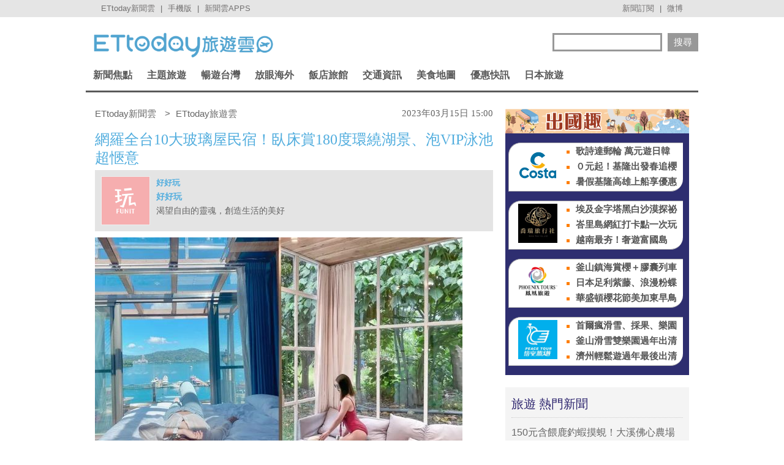

--- FILE ---
content_type: text/html; charset=utf-8
request_url: https://travel.ettoday.net/article/2453909.htm?from=travel_Tag_list_PC
body_size: 19213
content:
	
<!doctype html>
<html lang="zh-Hant" prefix="og:http://ogp.me/ns#" itemscope itemtype="http://schema.org/NewsArticle">
<head>
<meta charset="utf-8">
<!-- ★非共用meta 開始★ -->	
<link rel="amphtml" href="https://travel.ettoday.net/amp/amp_news.php7?news_id=2453909">
  
<title>網羅全台10大玻璃屋民宿！臥床賞180度環繞湖景、泡VIP泳池超愜意 | ETtoday旅遊雲 | ETtoday新聞雲</title>
<link rel="canonical" itemprop="mainEntityOfPage" href="https://travel.ettoday.net/article/2453909.htm"/>	
<meta name="description" content="出遊時除了行程要豐富以外，住宿設施也要選得漂亮。秋冬除了可以選擇設施豐富的溫泉飯店，多數旅人更會入住私人打造的民宿，少了制式感更多了主人的手工創意，本次小編特搜了全台從北到南的「玻璃屋民宿」，有美美的.." />
<meta property="og:description" content="出遊時除了行程要豐富以外，住宿設施也要選得漂亮。秋冬除了可以選擇設施豐富的溫泉飯店，多數旅人更會入住私人打造的民宿，少了制式感更多了主人的手工創意，本次小編特搜了全台從北到南的「玻璃屋民宿」，有美美的.."/>	
<meta property="og:url" content="https://travel.ettoday.net/article/2453909.htm" />
<meta property="og:type" content="article"/>
<meta property="og:title" content="網羅全台10大玻璃屋民宿！臥床賞180度環繞湖景、泡VIP泳池超愜意 | ETtoday旅遊雲 | ETtoday新聞雲"/>
<meta property="og:image" content="https://cdn2.ettoday.net/images/6889/e6889795.jpg"/>
<meta property="og:image:width" content="1200"/>
<meta property="og:image:height" content="630"/>
<meta property="og:type" content="article"/>
	
<!-- 新聞資訊(系統站內頁專用) 開始 -->
<meta name="section" property="article:section" content="旅遊"/> 
<meta name="subsection" itemprop="articleSection" content="台灣"/>
<meta property="dable:item_id" content="2453909">
<meta name="pubdate" itemprop="dateCreated" itemprop="datePublished" property="article:published_time" content="2023-03-15T15:00:00+08:00"/>
<meta name="lastmod" itemprop="dateModified" http-equiv="last-modified" content="2023-03-14T16:41:52+08:00"/>
<meta name="author" content="ETtoday新聞雲" />
<meta property="article:author" content="https://www.facebook.com/ETtodayTRAVEL" />	
<meta name="source" itemprop="author" content="ETtoday旅遊雲"/>
<meta name="dcterms.rightsHolder" content="ETtoday新聞雲">
<meta name="news_keywords" id="news_keywords" itemprop="keywords" content="好好玩,達人旅遊,旅遊情報,新北市旅遊,苗栗旅遊,南投旅遊,墾丁旅遊,玻璃屋民宿,星空帳篷" />
<!-- 新聞資訊(系統站內頁專用) 結束 -->
	
<!-- JSON-LD(新聞內頁專用) 開始 -->
<script type="application/ld+json">
{
    "@context": "https://schema.org",
    "@type": "NewsArticle",
    "mainEntityOfPage": "https://travel.ettoday.net/article/2453909.htm",
    "headline": "網羅全台10大玻璃屋民宿！臥床賞180度環繞湖景、泡VIP泳池超愜意",
    "url": "https://travel.ettoday.net/article/2453909.htm",
    "thumbnailUrl": "https://cdn2.ettoday.net/images/6889/e6889795.jpg",
    "articleSection":"旅遊",
    "creator": ["2921-翁語慧","2921"],
    "image":{
        "@type":"ImageObject",
        "url":"https://cdn2.ettoday.net/images/6889/e6889795.jpg"
    },
    "dateCreated": "2023-03-15T15:00:00+08:00",
    "datePublished": "2023-03-15T15:00:00+08:00",
    "dateModified": "2023-03-14T16:41:52+08:00",
    "publisher": {
        "@type": "Organization",
        "name": "ETtoday新聞雲",
    "logo": {
        "@type": "ImageObject",
        "url": "https://cdn2.ettoday.net/style/travel/images/push.jpg"
        }
    },
    "author":{
        "@type":"Organization",
        "name":"ETtoday新聞雲",
        "url":"https://www.ettoday.net/"
    },
    "speakable":{
            "@type": "SpeakableSpecification",
            "xpath": [
                "/html/head/meta[@property='og:title']/@content",
                "/html/head/meta[@property='og:description']/@content"
                ]
        },
    "keywords":["好好玩","達人旅遊","旅遊情報","新北市旅遊","苗栗旅遊","南投旅遊","墾丁旅遊","玻璃屋民宿","星空帳篷"],
    "description": "出遊時除了行程要豐富以外，住宿設施也要選得漂亮。秋冬除了可以選擇設施豐富的溫泉飯店，多數旅人更會入住私人打造的民宿，少了制式感更多了主人的手工創意，本次小編特搜了全台從北到南的「玻璃屋民宿」，有美美的.."
}
</script>
<!-- JSON-LD(新聞內頁專用) 結束 -->
<!-- ★非共用meta 結束★ -->
	
<!-- 以下為所有網頁共用 -->

<!-- 基本meta 開始 -->
<meta name="viewport" content="width=1200"/>
<!-- 判斷search頁或tag頁或編採不給搜尋引擎蒐錄robots封鎖 開始 -->
    <meta name="robots" content="noindex,nofollow,noarchive"/>
    <!-- 判斷search頁或tag頁或編採不給搜尋引擎蒐錄robots封鎖 結束 -->
<link rel="apple-touch-icon" sizes="180x180" href="//cdn2.ettoday.net/style/travel/images/touch-icon.png" />
<link rel="shortcut icon" sizes="192x192" href="//cdn2.ettoday.net/style/travel/images/touch-icon.png" />
<link rel="alternate" type="application/rss+xml" title="ETtoday《旅遊新聞》" href="https://feeds.feedburner.com/ettoday/travel" />
<!-- 基本meta 結束 -->

<!-- ★dns-prefetch 開始★ -->
<link rel="dns-prefetch" href="//ad.ettoday.net">
<link rel="dns-prefetch" href="//ad1.ettoday.net">
<link rel="dns-prefetch" href="//ad2.ettoday.net">
<link rel="dns-prefetch" href="//cache.ettoday.net">
<link rel="dns-prefetch" href="//static.ettoday.net">
<link rel="dns-prefetch" href="//cdn1.ettoday.net">
<link rel="dns-prefetch" href="//cdn2.ettoday.net">
<!-- ★dns-prefetch 結束★ -->

<!-- 社群專用 開始 -->
<meta property="og:locale" content="zh_TW" />
<meta property="fb:app_id" content="146858218737386"/>
<meta property="og:site_name" content="ETtoday旅遊雲"/>
<meta property="article:publisher" content="https://www.facebook.com/ETtodayTRAVEL"/>	
<!-- 社群專用 結束 -->

<!-- CSS、JS 開始-->
<link rel="stylesheet" type="text/css" href="//cdn2.ettoday.net/style/penname2016/css/pen_name.css">
<link href="//cdn2.ettoday.net/style/travel/css/style.css" rel="stylesheet" type="text/css" />
<link href="//cdn2.ettoday.net/style/travel/js/jquery.bxslider/jquery.bxslider.css" rel="stylesheet" type="text/css" />
<script src="//cdn2.ettoday.net/jquery/jquery.js"></script>
<script src="//cdn2.ettoday.net/jquery/jquery.cookie.js"></script>
<script src="//cdn2.ettoday.net/style/travel/js/jquery.lazyload.min.js"></script>
<script src="//cdn2.ettoday.net/style/travel/js/jquery.cycle/jquery.cycle.all.min.js"></script>
<script src="//cdn2.ettoday.net/style/travel/js/jquery.easing.1.3.js"></script>
<script src="//cdn2.ettoday.net/jquery/bxslider/jquery.bxslider.js"></script>
<script src="//cdn2.ettoday.net/style/travel/js/jquery.doubletaptogo/jquery.doubletaptogo.js"></script>
<script src="//cdn2.ettoday.net/style/penname2016/js/pen_name_pc.js"></script>
<script src="//cdn2.ettoday.net/style/travel/js/common.js"></script>
<!-- CSS、JS 結束-->

<!--DFP廣告js 開始-->
<script type="text/javascript" src="//cdn2.ettoday.net/dfp/dfp-gpt.js"></script>
<!--DFP廣告js 結束-->

<!-- Google Tag Manager 開始 -->
<script>
    dataLayer = [{
        'csscode':'travel',
        'page-id':'2453909',
        'category-id':'11',
        'category-name1':'旅遊',
        'category-name2':'台灣',
        'dept-name':'生活中心',
        'author-id':'2921',
        'author-name':'翁語慧',
        'readtype':'PC'
    }];
</script>

<!-- Google Tag Manager -->
<script>(function(w,d,s,l,i){w[l]=w[l]||[];w[l].push({'gtm.start':
    new Date().getTime(),event:'gtm.js'});var f=d.getElementsByTagName(s)[0],
    j=d.createElement(s),dl=l!='dataLayer'?'&l='+l:'';j.async=true;j.src=
    'https://www.googletagmanager.com/gtm.js?id='+i+dl;f.parentNode.insertBefore(j,f);
    })(window,document,'script','dataLayer','GTM-T4NXW5S');</script>
<!-- End Google Tag Manager -->    
<!-- Google Tag Manager 結束 -->

<!-- Global site tag (gtag.js) - Google Analytics 開始 -->
<script async src="https://www.googletagmanager.com/gtag/js?id=G-JQNDWD28RZ"></script>
<script>
  window.dataLayer = window.dataLayer || [];
  function gtag(){dataLayer.push(arguments);}
  gtag('js', new Date());
</script>
<!-- Global site tag (gtag.js) - Google Analytics 結束 -->

		<!-- dmp.js 開始 -->
		<script>
		var et_token = "473a7415015d0d26a63e468308b4100c";
		var kindf_name = "travel";
		</script>
		<script src="https://cdn2.ettoday.net/jquery/dmp/dmp.js"></script>
		<!-- dmp.js 結束 -->


<!-- dmp.js 開始 -->
<script>
var dmp_event_property  ="travel";
var dmp_id              ="2453909";
var dmp_name            ="網羅全台10大玻璃屋民宿！臥床賞180度環繞湖景、泡VIP泳池超愜意";
var dmp_keywords        ="好好玩,達人旅遊,旅遊情報,新北市旅遊,苗栗旅遊,南投旅遊,墾丁旅遊,玻璃屋民宿,星空帳篷";
var dmp_publish_date    ="2023-03-15T15:00:00";
var dmp_modified_date   ="2023-03-14T16:41:52";
var dmp_category_id_list="11_106";
var dmp_is_editor_rec   ="0";
var dmp_et_token        ="473a7415015d0d26a63e468308b4100c";
var dmp_event_id        ="";
</script>
<script src="//cdn2.ettoday.net/jquery/dmp/news.js"></script>
<!-- dmp.js 結束 -->
</head>

<body id="travel" class="news-page news-2453909">


<!-- FB 外掛組件 開始 -->
<div id="fb-root"></div>

<!-- FB 外掛組件 結束 -->

<!-- FB Quote 選取文字分享 開始-->
<div class="fb-quote"></div>
<!-- FB Quote 選取文字分享 結束-->

<!--ettop_box 開始   -->
<div class="ettop_box">
    <div class="ettop"> 
        <!--上方列APP 開始-->
        <div class="ticker"> <a href="https://www.ettoday.net" target="_blank">ETtoday新聞雲</a> | <a href="#" onclick="location.replace('https://www.ettoday.net/changeReadType.php?rtype=0&rurl=https%3A%2F%2Ftravel.ettoday.net%2Farticle%2F2453909.htm%3Ffrom%3Dtravel_Tag_list_PC');">手機版</a> | <a href="https://www.ettoday.net/events/app/ettoday_app.php7" target="_blank">新聞雲APPS</a> </div>
        <!--上方列APP 結束--> 
        <!--上方列選單 開始-->
        <div class="menu"> <a href="https://www.ettoday.net/events/news-express/epaper.php" target="_blank">新聞訂閱</a> | <a href="https://s.weibo.com/weibo/ETTODAY" target="_blank">微博</a> </div>
        <!--上方列選單 結束--> 
    </div>
</div>
<!--ettop_box 結束-->


<!--wrapper_box 開始-->
<div class="wrapper_box"> 
    <!--轟天雷/凱旋門廣告 開始-->
<div class="top-sky" style="width:1000px;margin:0 auto;text-align:center;position:relative;">
    <script language="JavaScript" type="text/javascript">
        var ts = Math.random();
        document.write('<scr' + 'ipt language="JavaScript" type="text/javascript" src="https://ad1.ettoday.net/ads.php?bid=travel_thunder&rr=' + ts + '"></scr' + 'ipt>');
    </script>
</div>
<!--轟天雷/凱旋門廣告 結束-->
<!-- 雙門簾廣告 start -->
<div class="twin-curtain">
    <script language="JavaScript" type="text/javascript">
        var ts = Math.random();
        document.write('<scr' + 'ipt language="JavaScript" type="text/javascript" src="https://ad1.ettoday.net/ads.php?bid=travel_curtain&rr=' + ts + '"></scr' + 'ipt>');
    </script>
</div>
<!-- 雙門簾廣告  end -->    <!-- 模組 新聞內頁 分享按鈕 開始 -->
    <div id="et_sticky_pc">
        <ul>
            <li><a class="btn logo" href="https://travel.ettoday.net/" title="回首頁">回首頁</a></li>
            <li><a class="btn fb" href="javascript:;" onclick="window.open('//www.facebook.com/sharer/sharer.php?u='+encodeURIComponent('https://travel.ettoday.net/article/2453909.htm?from=travel_NewsShare_fbshare_fixed_PC'),'facebook-share-dialog','width=626,height=436');" title="分享到facebook">facebook</a></li>
            <li><a class="btn line" href="javascript:;" onclick="window.open('https://social-plugins.line.me/lineit/share?url='+encodeURIComponent('https://travel.ettoday.net/article/2453909.htm')+'?from=travel_NewsShare_line_fixed_PC','LINE','width=626,height=500');return false;" title="分享到LINE">Line</a></li>
            <li><a class="btn twitter" href="javascript:;" onclick="window.open('https://twitter.com/intent/tweet?text='+encodeURIComponent('網羅全台10大玻璃屋民宿！臥床賞180度環繞湖景、泡VIP泳池超愜意')+'&url=https://travel.ettoday.net/article/2453909.htm?from=travel_NewsShare_twitter_fixed_PC','Twittes','width=626,height=436');return false;" title="分享到Twitter">Twitter</a></li>
            <li><a class="btn link" href="javascript:;" title="複製連結">複製連結</a></li>
        </ul>
    </div>
    <!-- 模組 新聞內頁 分享按鈕 結束 -->
    
    <!--wrapper 開始-->
    <div class="wrapper">

        	

	<!--旅遊雲_浮水印 開始(前skyscanner)----------------------------------------->
<!--
	<script language="JavaScript" type="text/javascript"> 
	<!-- <![CDATA[
	    var ts = Math.random();
	    document.write('<scr' + 'ipt language="JavaScript" type="text/javascript" src="https://ad1.ettoday.net/ads.php?bid=travel_float_right&rr='+ ts +'"></scr' + 'ipt>');
	// ]]> 
	</script>
-->	
	<!--旅遊雲_浮水印 結束(前skyscanner)-->

    <!--長榮航空版位特開 開始----------------------------------------->
    <style>
    .eva_ad{ display:none;}
    @media only screen and ( min-width:1000px){
    .eva_ad{ display:none; position:fixed; left:0px; top:210px; width:60px;}
    }
    </style>
    <div class="eva_ad" >
         <script language="JavaScript" type="text/javascript">
            var ts = Math.random();
            document.write('<scr' + 'ipt language="JavaScript" type="text/javascript" src="https://ad1.ettoday.net/ads.php?bid=travel_special&rr='+ ts +'"></scr' + 'ipt>');
         </script>
    </div>
    <!--長榮航空版位特開 結束-->

        <!--header_box 開始-->
        <div class="header_box"> 
            <!--header 開始-->
            <div class="header"> 
            
                <!--ETtoday旅遊雲 logo 開始-->
                <div class="logo_ettoday"> <a href="/" title="ETtoday旅遊雲:首頁"><span>ETtoday旅遊雲</span></a> </div>
                <!--ETtoday旅遊雲 logo 結束--> 
                
                <!--版頭搜尋 開始-->
                <div class="header_search">
                    <form action="/search.php" method="get">
                        <input class="keyword" type="text" name="keywords" x-webkit-speech value=""/>
                        <input class="go" type="submit" value="搜尋"/>
                    </form>
                </div>
                <!--版頭搜尋 結束-->
                
                <!--主選單 開始-->
        <div class="nav">
            <ul class="clearfix">
                
                              <li >
    
                  <a href="/focus/新聞焦點/" pid="11">新聞焦點</a>  
    
                  <div class="sub">
                                          
                    <a href="https://travel.ettoday.net/article-list.php" tag="https://tr">旅遊新聞總覽</a>   
                        
                                      
                      <a href="/category/旅遊人物/" tag="旅遊人物">旅遊人物</a>
                        
                                      
                      <a href="/category/旅遊新知/" tag="旅遊新知">旅遊新知</a>
                        
                                      
                      <a href="/category/台灣特色/" tag="台灣特色系列">台灣特色</a>
                        
                                      
                      <a href="/category/國外特色/" tag="國外特色系列">國外特色</a>
                        
                                      
                      <a href="/category/達人美食/" tag="達人美食">達人美食</a>
                        
                                      
                      <a href="/category/達人旅遊/" tag="達人旅遊">達人旅遊</a>
                        
                                    </div>
                </li>
                              <li >
    
                  <a href="#/" pid="0">主題旅遊</a>  
    
                  <div class="sub">
                                      
                      <a href="/category/親子旅遊/" tag="親子旅遊">親子旅遊</a>
                        
                                      
                      <a href="/category/露營旅遊/" tag="露營旅遊">露營旅遊</a>
                        
                                      
                      <a href="/category/玩水旅遊/" tag="玩水旅遊">玩水旅遊</a>
                        
                                      
                      <a href="/category/一日遊/" tag="一日遊旅遊">一日遊</a>
                        
                                      
                      <a href="/category/泡湯/" tag="泡湯旅遊">泡湯</a>
                        
                                      
                      <a href="/category/繽紛花海/" tag="花海旅遊">繽紛花海</a>
                        
                                      
                      <a href="/category/遊樂園/" tag="主題樂園">遊樂園</a>
                        
                                      
                      <a href="/category/懶人旅遊/" tag="懶人旅遊">懶人旅遊</a>
                        
                                      
                      <a href="/category/熱血行腳/" tag="熱血行腳">熱血行腳</a>
                        
                                      
                      <a href="/category/遊輪旅遊/" tag="遊輪旅遊">遊輪旅遊</a>
                        
                                      
                      <a href="/category/賞螢去/" tag="賞螢">賞螢去</a>
                        
                                      
                      <a href="/category/櫻花花季/" tag="賞櫻旅遊">櫻花花季</a>
                        
                                    </div>
                </li>
                              <li >
    
                  <a href="/focus/暢遊台灣/" pid="212">暢遊台灣</a>  
    
                  <div class="sub">
                                      
                      <a href="/category/台北/" tag="台北市旅遊">台北</a>
                        
                                      
                      <a href="/category/新北/" tag="新北市旅遊">新北</a>
                        
                                      
                      <a href="/category/桃園/" tag="桃園旅遊">桃園</a>
                        
                                      
                      <a href="/category/新竹/" tag="新竹旅遊">新竹</a>
                        
                                      
                      <a href="/category/苗栗/" tag="苗栗旅遊">苗栗</a>
                        
                                      
                      <a href="/category/台中/" tag="台中旅遊">台中</a>
                        
                                      
                      <a href="/category/南投/" tag="南投旅遊">南投</a>
                        
                                      
                      <a href="/category/彰化/" tag="彰化旅遊">彰化</a>
                        
                                      
                      <a href="/category/雲林/" tag="雲林旅遊">雲林</a>
                        
                                      
                      <a href="/category/嘉義/" tag="嘉義旅遊">嘉義</a>
                        
                                      
                      <a href="/category/台南/" tag="台南旅遊">台南</a>
                        
                                      
                      <a href="/category/高雄/" tag="高雄旅遊">高雄</a>
                        
                                      
                      <a href="/category/屏東/" tag="屏東旅遊">屏東</a>
                        
                                      
                      <a href="/category/基隆/" tag="基隆旅遊">基隆</a>
                        
                                      
                      <a href="/category/宜蘭/" tag="宜蘭旅遊">宜蘭</a>
                        
                                      
                      <a href="/category/花蓮/" tag="花蓮旅遊">花蓮</a>
                        
                                      
                      <a href="/category/台東/" tag="台東旅遊">台東</a>
                        
                                      
                      <a href="/category/綠島/" tag="綠島旅遊">綠島</a>
                        
                                      
                      <a href="/category/蘭嶼/" tag="蘭嶼旅遊">蘭嶼</a>
                        
                                      
                      <a href="/category/澎湖/" tag="澎湖旅遊">澎湖</a>
                        
                                      
                      <a href="/category/金門/" tag="金門旅遊">金門</a>
                        
                                      
                      <a href="/category/馬祖/" tag="馬祖旅遊">馬祖</a>
                        
                                    </div>
                </li>
                              <li >
    
                  <a href="/focus/放眼海外/" pid="213">放眼海外</a>  
    
                  <div class="sub">
                                      
                      <a href="/category/亞洲旅遊/" tag="亞洲旅遊">亞洲旅遊</a>
                        
                                      
                      <a href="/category/韓國旅遊/" tag="韓國旅遊">韓國旅遊</a>
                        
                                      
                      <a href="/category/泰國旅遊/" tag="泰國旅遊">泰國旅遊</a>
                        
                                      
                      <a href="/category/大陸旅遊/" tag="中國旅遊">大陸旅遊</a>
                        
                                      
                      <a href="/category/美洲旅遊/" tag="美洲旅遊">美洲旅遊</a>
                        
                                      
                      <a href="/category/歐洲旅遊/" tag="歐洲旅遊">歐洲旅遊</a>
                        
                                      
                      <a href="/category/其他洲旅遊/" tag="非洲@大洋洲">其他洲旅遊</a>
                        
                                    </div>
                </li>
                              <li >
    
                  <a href="/focus/飯店旅館/" pid="248">飯店旅館</a>  
    
                  <div class="sub">
                                      
                      <a href="/category/星級飯店/" tag="星級飯店">星級飯店</a>
                        
                                      
                      <a href="/category/商務旅館/" tag="商務旅館">商務旅館</a>
                        
                                      
                      <a href="/category/設計旅館/" tag="設計旅館">設計旅館</a>
                        
                                      
                      <a href="/category/度假旅館/" tag="度假旅館">度假旅館</a>
                        
                                      
                      <a href="/category/豪華露營/" tag="豪華露營">豪華露營</a>
                        
                                      
                      <a href="/category/特色民宿/" tag="特色民宿">特色民宿</a>
                        
                                    </div>
                </li>
                              <li >
    
                  <a href="/focus/交通資訊/" pid="341">交通資訊</a>  
    
                  <div class="sub">
                                      
                      <a href="/category/航空動態/" tag="航空動態">航空動態</a>
                        
                                      
                      <a href="/category/廉價航空/" tag="廉價航空旅遊">廉價航空</a>
                        
                                      
                      <a href="/category/鐵路旅遊/" tag="鐵路旅遊">鐵路旅遊</a>
                        
                                      
                      <a href="/category/遊輪旅遊/" tag="遊輪旅遊">遊輪旅遊</a>
                        
                                      
                      <a href="/category/單車旅遊/" tag="單車旅遊">單車旅遊</a>
                        
                                    </div>
                </li>
                              <li >
    
                  <a href="/focus/美食地圖/" pid="214">美食地圖</a>  
    
                  <div class="sub">
                                      
                      <a href="/category/日本料理/" tag="日本美食">日本料理</a>
                        
                                      
                      <a href="/category/高雄美食/" tag="高雄美食">高雄美食</a>
                        
                                      
                      <a href="/category/台南美食/" tag="台南美食">台南美食</a>
                        
                                      
                      <a href="/category/台中美食/" tag="台中美食">台中美食</a>
                        
                                      
                      <a href="/category/台北美食/" tag="台北市美食">台北美食</a>
                        
                                      
                      <a href="/category/新北美食/" tag="新北市美食">新北美食</a>
                        
                                      
                      <a href="/category/花蓮美食/" tag="花蓮美食">花蓮美食</a>
                        
                                      
                      <a href="/category/台灣小吃/" tag="台灣小吃">台灣小吃</a>
                        
                                      
                      <a href="/category/咖啡小館/" tag="咖啡專題">咖啡小館</a>
                        
                                      
                      <a href="/category/美食情報/" tag="美食情報">美食情報</a>
                        
                                      
                      <a href="/category/午餐食客/" tag="午餐食客">午餐食客</a>
                        
                                      
                      <a href="/category/達人美食/" tag="達人美食">達人美食</a>
                        
                                      
                      <a href="/category/米兒食事/" tag="米兒食事">米兒食事</a>
                        
                                      
                      <a href="/category/主題美食/" tag="特色美食系列">主題美食</a>
                        
                                    </div>
                </li>
                              <li >
    
                  <a href="/focus/優惠快訊/" pid="272">優惠快訊</a>  
    
                  <div class="sub">
                                      
                      <a href="/category/美食好康分享/" tag="美食優惠">美食好康分享</a>
                        
                                      
                      <a href="/category/住宿優惠/" tag="住宿優惠">住宿優惠</a>
                        
                                    </div>
                </li>
                              <li >
    
                  <a href="/focus/日本旅遊/" pid="440">日本旅遊</a>  
    
                  <div class="sub">
                                      
                      <a href="/category/日本美食/" tag="日本美食">日本美食</a>
                        
                                      
                      <a href="/category/東京旅遊/" tag="東京旅遊">東京旅遊</a>
                        
                                      
                      <a href="/category/大阪旅遊/" tag="大阪旅遊">大阪旅遊</a>
                        
                                      
                      <a href="/category/京都旅遊/" tag="京都旅遊">京都旅遊</a>
                        
                                      
                      <a href="/category/北海道旅遊/" tag="北海道旅遊">北海道旅遊</a>
                        
                                      
                      <a href="/category/東北旅遊/" tag="東北旅遊">東北旅遊</a>
                        
                                      
                      <a href="/category/關東旅遊/" tag="關東旅遊">關東旅遊</a>
                        
                                      
                      <a href="/category/中部旅遊/" tag="中部旅遊">中部旅遊</a>
                        
                                      
                      <a href="/category/關西旅遊/" tag="日本關西旅遊">關西旅遊</a>
                        
                                      
                      <a href="/category/中國旅遊/" tag="日本中國旅遊">中國旅遊</a>
                        
                                      
                      <a href="/category/四國旅遊/" tag="四國旅遊">四國旅遊</a>
                        
                                      
                      <a href="/category/九州旅遊/" tag="九州旅遊">九州旅遊</a>
                        
                                      
                      <a href="/category/沖繩旅遊/" tag="沖繩旅遊">沖繩旅遊</a>
                        
                                    </div>
                </li>
                            
            </ul>
        </div> 
        <!--主選單 結束--> 


            </div>
            <!--header 結束--> 
        </div>
        <!--header_box 結束--> 

        <!-- 超級大橫幅 start-->
        <div class="banner_970" style="clear:both;width:970px;margin:0px auto 10px auto;text-align:center">
            <script language="JavaScript" type="text/javascript">
                var ts = Math.random();
                document.write('<scr' + 'ipt language="JavaScript" type="text/javascript" src="https://ad1.ettoday.net/ads.php?bid=travel_970x90&rr='+ ts +'"></scr' + 'ipt>');
            </script>
        </div>
        <!-- 超級大橫幅 end-->

        

        <!--container_box 開始-->
        <div class="container_box"> 
            <!--container 開始-->
            <div class="container"> 
                <!--橫列 r1 開始-->
                <div class="r1 clearfix">  
                    <!--直欄 c1 開始-->
                    <div class="c1"> 

<!--breadcrumb_box 開始-->
<div class="breadcrumb_box clearfix">
    <!--麵包屑 開始-->
    <div class="menu_bread_crumb clearfix" itemscope itemtype="//schema.org/BreadcrumbList">
        <!-- 第一層 開始 -->
        <div itemscope itemtype="//schema.org/ListItem" itemprop="itemListElement">
            <a itemprop="item" href="https://www.ettoday.net/">
                <span itemprop="name">ETtoday新聞雲</span>
            </a>
            <meta itemprop="position" content="1" />
        </div>
        <!-- 第一層 結束 -->
        &gt;
        <!-- 第二層 開始 -->
        <div itemscope itemtype="//schema.org/ListItem" itemprop="itemListElement">
            <a itemprop="item" href="https://travel.ettoday.net/">
                <span itemprop="name">ETtoday旅遊雲</span>
            </a>
            <meta itemprop="position" content="2" />
        </div>
        <!-- 第二層 結束 -->
    </div>
    <!--麵包屑 結束-->
    <!--時間 開始-->
    <time class="date" itemprop="datePublished" datetime="2023-03-15T15:00:00+08:00">
        2023年03月15日 15:00    </time>
    <!--時間 結束-->

</div>
<!--breadcrumb_box 結束-->

                        <!--新聞模組 開始-->
                        <div class="subject_news">
                          <!--網站logo 列印時出現 開始-->
                            <div class="site_logo" style="display:none;">
                                <link href="//cdn2.ettoday.net/style/travel/css/print.css" rel="stylesheet" type="text/css" media="print"/>
                                <img src="//cdn2.ettoday.net/style/travel/images/logo_print.jpg"/>
                            </div>
                          <!--網站logo 列印時出現 結束-->  
                          <article>
                            <header>
                              <h1 class="title" itemprop="headline">網羅全台10大玻璃屋民宿！臥床賞180度環繞湖景、泡VIP泳池超愜意</h1>
                            </header>  

                            <!--各頻道PC 文首分享 開始-->
                            <!--模組 et_social_1 開始-->
<div class="et_social_1">
	<!-------成人警告 開始----------->
		<!-------成人警告 結束----------->

	<!-- menu 開始 -->
		<!-- <div class="menu">
	</div> -->
		<!-- menu 結束 -->
</div>
<!--模組 et_social_1 結束-->
                            <!--各頻道PC 文首分享 結束-->

                                   <!-- 筆名區塊 開始 -->
        <!--penname_news 開始-->
        <div class="penname_news clearfix">
            <a class="pic" href="/column/news/好好玩" target="_blank">
                <img src="https://cdn2.ettoday.net/style/misc/loading_100x100.gif" data-original="https://cdn2.ettoday.net/pen_name/info_img/penName443_1.png" alt="好好玩">
            </a>
            <h3>
                <span><a href="/column/news/好好玩" target="_blank">好好玩</a></span>
                <a href="/column/news/好好玩" target="_blank">好好玩</a>
            </h3>
            <p>渴望自由的靈魂，創造生活的美好</p>
        </div>
        <!--penname_news 結束-->
        <!-- 筆名區塊 結束 -->
	                            
                            

							
							
                            <!-- 投票 文章前 開始 -->
                                                                                    <!-- 投票 文章前 結束 -->
                                                        
                            <!--本文 開始-->
				
							
                            <div class="story" itemprop="articleBody">
															
                                <!-- 文章內容 開始 -->
                                <p><img src="//cdn2.ettoday.net/images/6889/d6889795.jpg" alt="▲▼網美指定全台TOP10玻璃屋民宿！抬頭即賞百萬夜景。（圖／好好玩提供）" /></p>
<p><strong>首圖／IG<a href="https://www.instagram.com/p/CFLq5RBH81z/?utm_source=ig_web_copy_link" target="_blank">@amber088888</a>、IG<a href="https://www.instagram.com/yabi_mama/" target="_blank">@yabi_mama</a></strong></p>
<p><strong>文／<a href="https://www.welcometw.com/網美民宿/" target="_blank">好好玩</a></strong></p>
<p>出遊時除了行程要豐富以外，住宿設施也要選得漂亮。微涼的秋冬除了可以選擇設施豐富的溫泉飯店，多數旅人更會入住私人打造的民宿，少了制式感更多了主人的手工創意，本次小編特搜了全台從北到南的「玻璃屋民宿」，有美美的玻璃屋可以賞景、望星空，更有隔著落地窗就是大海的超夢幻海景房，每一間都超殺底片，就讓我們一起來更新一下自己的夢想清單。</p>
<p><a href="https://www.instagram.com/ettodaytravel/" target="_blank"><strong>►更多吃喝玩樂大小事，快追隨旅遊雲官方Instagram</strong></a></p>
<p>玻璃屋推薦｜瑞芳｜１ample villa</p>
<p><img src="//cdn2.ettoday.net/images/6889/d6889802.jpg" alt="▲▼網美指定全台TOP10玻璃屋民宿！抬頭即賞百萬夜景。（圖／好好玩提供）" width="514" height="450" /></p>
<p>圖／IG<a href="https://www.instagram.com/candy88813/" target="_blank">@Candy88813</a></p>
<p>瑞芳水湳洞旁邊的「ampel villa」隱藏在一排老房後方，蓋在階梯上的純白建築頗有希臘小鎮風情，就算沒機會入住許多旅人也會特別排進行程來這跟外觀打個卡！進房後更是典雅舒適，靠海的一面是整片落地窗，躺在床上就遠眺基隆嶼以及陰陽海，說是景觀更像是一幅天然的畫作。</p>
<p>&nbsp;<img src="//cdn2.ettoday.net/images/6889/d6889803.jpg" alt="▲▼網美指定全台TOP10玻璃屋民宿！抬頭即賞百萬夜景。（圖／好好玩提供）" width="360" height="450" /></p>
<p>圖／IG<strong><a href="https://www.instagram.com/p/CPHaHrLHCz7/?utm_source=ig_web_copy_link" target="_blank">@na.baeee</a></strong></p>
<p><strong>玻璃屋推薦｜平溪｜2幸福山行民宿<br type="_moz" />
</strong></p>
<p><img src="//cdn2.ettoday.net/images/6889/d6889792.jpg" alt="▲▼網美指定全台TOP10玻璃屋民宿！抬頭即賞百萬夜景。（圖／好好玩提供）" width="450" height="450" /></p>
<p><strong>圖／IG<a href="https://www.instagram.com/naomilin607/" target="_blank">@naomilin607</a></strong></p>
<p>外觀如藝術博物館的「幸福山行民宿」位在距離平溪青銅車站步行僅10分鐘的位置，使用大量木頭元素進房就能聞到高雅的木質調，尤其面對草皮的一面，整片都是由透明玻璃所構成，不僅窗外森林圍繞，就連天花板都是透明的，夜間躺在床上就能觀星。</p>
<p><img src="//cdn2.ettoday.net/images/6889/d6889794.jpg" alt="▲▼網美指定全台TOP10玻璃屋民宿！抬頭即賞百萬夜景。（圖／好好玩提供）" /></p>
<p><strong>圖／IG<a href="https://www.instagram.com/p/B5mrAGMng8E/?utm_source=ig_web_copy_link" target="_blank">@seo_kathryn</a></strong></p>
<p><strong>玻璃屋推薦｜苗栗｜3福村玻璃屋</strong></p>
<p><img src="//cdn2.ettoday.net/images/6889/d6889800.jpg" alt="▲▼網美指定全台TOP10玻璃屋民宿！抬頭即賞百萬夜景。（圖／好好玩提供）" width="600" height="450" /></p>
<p><strong>圖／IG<a href="https://www.instagram.com/shihtien_lin/" target="_blank">@shihtien_lin</a></strong></p>
<p>福村玻璃屋蓋在苗栗公館一處私人山林裡，無打擾的整個原始山頭只有限量的五個玻璃屋，每個玻璃屋裡都是獨立的泡澡、沐浴、寢室空間，甚至連毛小孩都可以一起帶來，四方落地的玻璃結構自然透光，身處房間任何角落都能感受到與自然融為一體，室內就能拍美美的網美照。</p>
<p><img src="//cdn2.ettoday.net/images/6889/d6889799.jpg" alt="▲▼網美指定全台TOP10玻璃屋民宿！抬頭即賞百萬夜景。（圖／好好玩提供）" width="360" height="450" /></p>
<p><strong>圖／IG<a href="https://www.instagram.com/p/CfxrBlCve0b/?utm_source=ig_web_copy_link" target="_blank">@fucunyangshengnongchang<br type="_moz" />
</a></strong></p>
<p><strong>玻璃屋推薦｜南投｜4水岸休閒飯店</strong></p>
<p><img src="//cdn2.ettoday.net/images/6889/d6889789.jpg" alt="▲▼網美指定全台TOP10玻璃屋民宿！抬頭即賞百萬夜景。（圖／好好玩提供）" width="600" height="398" /></p>
<p><strong>圖／IG<a href="https://www.instagram.com/doreen_share/" target="_blank">@doreen_share</a></strong></p>
<p>坐擁伊達邵碼頭，能將日月潭湖光景致盡收眼底的「水岸休閒飯店」位於湖景第一排的絕佳位置，而位於頂樓的玻璃屋更是三面透明，拉開窗簾就是船隻、環山、及日月潭共譜的180度立體山水畫當背景，隨便拍都美，晚上天氣好時，躺在床還能隔著透明天花板，數著星星入眠。</p>
<p><img src="//cdn2.ettoday.net/images/6889/d6889790.jpg" alt="▲▼網美指定全台TOP10玻璃屋民宿！抬頭即賞百萬夜景。（圖／好好玩提供）" width="360" height="450" /></p>
<p><strong>圖／IG<a href="https://www.instagram.com/p/CFLq5RBH81z/?utm_source=ig_web_copy_link" target="_blank">@amber088888</a></strong></p>
<p><strong>玻璃屋推薦｜南投｜5九樹森林瘋之谷</strong></p>
<p><img src="//cdn2.ettoday.net/images/6889/d6889798.jpg" alt="▲▼網美指定全台TOP10玻璃屋民宿！抬頭即賞百萬夜景。（圖／好好玩提供）" width="596" height="450" /></p>
<p><strong>圖／IG<a href="https://www.instagram.com/evaliao8912/" target="_blank">@evaliao8912</a></strong></p>
<p>隱藏在森林裡的黑白玻璃屋「九樹森林&ndash;瘋之谷」是南投知名的峇厘島風民宿「九樹森林」的新力作，特別選定較高海拔，且必須穿越一條綠林小徑才能抵達的高隱秘性位置，四周無建物的獨棟玻璃屋villa房型宛如樣品屋，入住這森林中的藝術品，可同時體驗與自然融為一體的住宿體驗，又能當網帥網美拍好拍滿自己的作品集。</p>
<p><img src="//cdn2.ettoday.net/images/6889/d6889788.jpg" alt="▲▼網美指定全台TOP10玻璃屋民宿！抬頭即賞百萬夜景。（圖／好好玩提供）" width="450" height="450" /></p>
<p><strong>圖／IG<a href="https://www.instagram.com/p/CgbcKrpOgj_/?utm_source=ig_web_copy_link" target="_blank">@cheng_li_yu</a></strong></p>
<p><strong>玻璃屋推薦｜嘉義｜6Hamoana 星空帳篷</strong></p>
<p><img src="//cdn2.ettoday.net/images/6889/d6889804.jpg" alt="▲▼網美指定全台TOP10玻璃屋民宿！抬頭即賞百萬夜景。（圖／好好玩提供）" width="600" height="400" /></p>
<p><strong>圖／IG<a href="https://www.instagram.com/ann_chiuuu/" target="_blank">@ann_chiuuu</a></strong></p>
<p>鄰近嘉義阿里山的「Hamoana 星空帳篷」被環繞的竹林所包圍著，每間客房都是三角形的透明帳篷形玻璃屋，私人空間裡有舒適的床鋪及獨立衛浴，適合不想要擠帳篷，又想體驗網美式露營的你，兩側玻璃更採低處霧面高處透明的貼心設計，既有隱密性又能在帳篷裡看星空。</p>
<p><strong>玻璃屋推薦｜花蓮｜7漫漫日出海景民宿</strong></p>
<p><img src="//cdn2.ettoday.net/images/6889/d6889797.jpg" alt="▲▼網美指定全台TOP10玻璃屋民宿！抬頭即賞百萬夜景。（圖／好好玩提供）" width="600" height="449" /></p>
<p><strong>圖／IG<a href="https://www.instagram.com/hannah_cst/" target="_blank">@hannah_cst</a></strong></p>
<p>市區裡也有可賞景的網美玻璃屋，位在花蓮的「漫漫日出海景民宿」本身就是一家質感典雅兼具的住宿設施，而不同房型又分別可欣賞「街景」、「山景」及「海景」，其中頂樓的玻璃海景套房不僅隔著窗就能眺望太平洋，靠窗的一段還特別將頭上的屋頂做透明玻璃，早上不用鬧鐘就能被灑落的陽光喚醒，走出陽台就能看日出。</p>
<p><strong>玻璃屋推薦｜墾丁｜8芙寶屋輕旅</strong></p>
<p><img src="//cdn2.ettoday.net/images/6889/d6889801.jpg" alt="▲▼網美指定全台TOP10玻璃屋民宿！抬頭即賞百萬夜景。（圖／好好玩提供）" /></p>
<p><strong>圖／IG<a href="https://www.instagram.com/yun8026/" target="_blank">@yun8026</a></strong></p>
<p>來墾丁旅遊不一定要住在墾丁大街海邊，位於恆春小鎮上的「芙寶屋輕旅」鬧中取靜，整體裝潢呈現美式微奢華風格，白天玩海邊，回到民宿則可享受被山景圍繞的體驗。其中芙寶屋輕旅二館的頂樓還有一間夢幻的搶手玻璃屋，打開房門瞬間就令人驚嘆不已，透明落地窗連接至屋頂共三面透明，且窗旁就是大浴缸，整個客房宛如私人度假會館。</p>
<p><strong>玻璃屋推薦｜花蓮｜9迴音谷森林民宿</strong></p>
<p><img src="//cdn2.ettoday.net/images/6889/d6889796.jpg" alt="▲▼網美指定全台TOP10玻璃屋民宿！抬頭即賞百萬夜景。（圖／好好玩提供）" width="600" height="449" /></p>
<p><strong>圖／IG<a href="https://www.instagram.com/smile_yihan/" target="_blank">@smile_yihan</a></strong></p>
<p>花蓮知名的「迴音谷森林民宿」整體呈現古典歐洲的復古鄉村風，在剛落成不久的二館更將風格提升，清水模設計及木造元素相間有如森林美術館般，多處房型皆在靠景處設置床鋪或沙發，更特別將這房間的一隅打造成透明玻屋，躺在床上白天能欣賞窗外山景禪意，入夜後更能擁抱浪漫星空，隨房付上的天文望遠鏡更是晚間的重要夜間餘興節目。</p>
<p><strong>玻璃屋推薦｜台東｜10天晴民宿</strong></p>
<p><img src="//cdn2.ettoday.net/images/6889/d6889791.jpg" alt="▲▼網美指定全台TOP10玻璃屋民宿！抬頭即賞百萬夜景。（圖／好好玩提供）" width="563" height="450" /></p>
<p><strong>圖／IG<a href="https://www.instagram.com/yabi_mama/" target="_blank">@yabi_mama</a></strong></p>
<p>「台東天晴民宿」隱身在距離車站不遠的郊區「太平溪」邊，整個園區都是私人打造的遼闊秘境景緻絕佳，這裡有一人也可住的背包客棧、獨立的露營車套房、還有IG網路上紅到不行的私人VIP泳池VILLA玻璃屋，超醒目的純白建築夾著一處小泳池，在房內隔著玻璃眼前就是水藍色波光，非常有東南亞度假風情。</p>
<p>遠離城市壅擠，入住一次家裡感受不到的「透明感」住宿體驗，是ㄧ生一定要體驗過一次的事情，而以上精選的十家好拍又好住的夢幻玻璃屋，其實有些在平日時段價格並沒有想像中那麼高，不妨動動手指挑選一下日期，搞不好有機會撿到便宜，輕鬆就能完成夢想清單。</p>                                                                                                <!-- 文章內容 結束 -->
                            </div>
							<!-- google_ad_section_end -->
                            <!--本文 結束-->

<img src="https://www.ettoday.net/source/et_track.php7" width="0" height="0" style="display:none;">





                            
     
<!--tagbanner專區 開始-->
<div class="tag-banner">
    
</div>
<!--tagbanner專區 結束-->

<!--關鍵字 開始-->
<div class="tag">
    <span>關鍵字：</span>
        <a href="/search.php?keywords=好好玩">好好玩</a>
        <a href="/search.php?keywords=達人旅遊">達人旅遊</a>
        <a href="/search.php?keywords=旅遊情報">旅遊情報</a>
        <a href="/search.php?keywords=新北市旅遊">新北市旅遊</a>
        <a href="/search.php?keywords=苗栗旅遊">苗栗旅遊</a>
        <a href="/search.php?keywords=南投旅遊">南投旅遊</a>
        <a href="/search.php?keywords=墾丁旅遊">墾丁旅遊</a>
        <a href="/search.php?keywords=玻璃屋民宿">玻璃屋民宿</a>
        <a href="/search.php?keywords=星空帳篷">星空帳篷</a>
    </div>
<!--關鍵字 結束-->
                            <!--ETtoday著作權聲明 開始-->
                            <p class="copyright">※本文版權所有，非經授權，不得轉載！[<a target="_blank" href="//www.ettoday.net/member/clause_copyright.php">ETtoday著作權聲明</a>]※</p>
                            <!--ETtoday著作權聲明 結束-->

                                     
																		
                                    <!-- 推薦閱讀上方_文字連結廣告(3) 開始 -->
                                    <div class="recom-events" id="all_news_text1">
                                     <p>
                                     <script language="JavaScript" type="text/javascript">
                                         var ts = Math.random();
                                         document.write('<scr' + 'ipt language="JavaScript" type="text/javascript" src="https://ad.ettoday.net/ads.php?bid=all_news_text1&rr='+ ts +'"></scr' + 'ipt>');
                                     </script>
                                     </p>
                                    </div>
                                    <!-- 推薦閱讀上方_文字連結廣告(3) 結束 -->
                                   
                                   <!-- 推薦活動(依新聞大類) 開始 -->
                                   <div class="recom-events" id="for-event">
                                                                          </div>
                                   <!-- 推薦活動(依新聞大類) 結束 -->   
                                                             </article>                                     
                        </div>
                        <!--新聞模組 結束--> 
                       
<!--各頻道PC 文末分享 開始-->
<!--模組 et_social_2、et_social_3 共用 CSS 開始-->
<link rel="stylesheet" href="https://cdn2.ettoday.net/style/et_common/css/social_sharing_2.css">
<!--模組 et_social_2、et_social_3 共用 CSS 結束-->

<!--模組 et_social_2 開始-->
<div class="et_social_2">
	<p>分享給朋友：</p>
	<!-- menu 開始 -->
	<div class="menu">
				<a href="javascript:;" onclick="window.open('https://www.facebook.com/sharer/sharer.php?u='+encodeURIComponent('https://travel.ettoday.net/article/2453909.htm')+'?from=pc-newsshare-fb','facebook-share-dialog','width=626,height=436');return false;" class="facebook" title="分享到Facebook"></a>
		<a href="javascript:;" onclick="window.open('https://social-plugins.line.me/lineit/share?url='+encodeURIComponent('https://travel.ettoday.net/article/2453909.htm')+'?from=pc-newsshare-line','LINE','width=626,height=500');return false;" class="line" title="分享到LINE"></a>
		<a href="javascript:;" onclick="window.open('https://twitter.com/intent/tweet?text='+encodeURIComponent('網羅全台10大玻璃屋民宿！臥床賞180度環繞湖景、泡VIP泳池超愜意')+'&url=https://travel.ettoday.net/article/2453909.htm?from=pc-newsshare-twitter','Twittes','width=626,height=436');return false;" class="x" title="分享到X"></a>
				<a class="copy-link" title="複製連結"></a>
		<a class="print" onclick="window.print();" title="列印本頁"></a> 
				<a class="message scrollgo" title="點我留言" rel=".fb-comments"></a>
			</div>
	<!-- menu 結束 -->
</div>
<!--模組 et_social_2 結束-->

<!--模組 et_social_3 開始-->
<div class="et_social_3">
	<p>追蹤我們：</p>
	<!-- menu 開始 -->
	<div class="menu">
		<a href="https://www.facebook.com/ETtodayTRAVEL" class="facebook" title="追蹤Facebook粉絲團" target="_blank"></a>
		<a href="https://www.youtube.com/channel/UCiwLSOOmKkVKdAB5urp1L7A" class="youtube" title="訂閱YouTube" target="_blank"></a>
		<a href="https://www.instagram.com/ettodaytravel/" class="instagram" title="追蹤IG" target="_blank"></a>
		<a href="https://line.me/R/ti/p/%40vfw0009g" class="line" title="加LINE好友" target="_blank"></a>
		<a href="https://twitter.com/ettodaytw" class="x" title="追蹤X" target="_blank"></a>
		<a href="https://t.me/ETtodaynews" class="telegram" title="追蹤Telegram" target="_blank"></a>
	</div>
	<!-- menu 結束 -->
</div>
<!--模組 et_social_3 結束-->
<!--各頻道PC 文末分享 結束-->

                        <!--分頁 開始-->
                        <div class="menu_pager">
	                        	
                       	</div>
                        <!--分頁 結束--> 
                        <!-- 投票 文章後 開始 -->
                                                                               <!-- 投票 文章後 結束 -->   

                 	                

<link rel="stylesheet" href="https://cdn2.ettoday.net/style/live-frame2018/etlive.css?20181214" type="text/css"/>
                   <script src="https://cdn2.ettoday.net/style/live-frame2018/etlive.js"></script>            <div class="video_frame">
                <h2 class="live_title"><a target="_blank" href="https://msg.ettoday.net/msg_liveshow.php?redir=https%3A%2F%2Fboba.ettoday.net%2Fvideonews%2F489955%3Ffrom%3Dvodframe_travel&vid=489955">澄清與民視糾葛「沒說不主持」　胡瓜：盡量用錢污辱我</a></h2>
                <div id="ettoday_channel_frame" style="clear:both">
                    <div class="ettoday_vod">
                        <span class="live_btn_close"></span>
                        <a href="https://msg.ettoday.net/msg_liveshow.php?redir=https%3A%2F%2Fboba.ettoday.net%2Fvideonews%2F489955%3Ffrom%3Dvodframe_travel&vid=489955" target="_blank">
                            <img src='https://cdn2.ettoday.net/style/misc/loading_800x450.gif' data-original='//cdn2.ettoday.net/film/images/489/d489955.jpg?cdnid=1371463' alt='澄清與民視糾葛「沒說不主持」　胡瓜：盡量用錢污辱我' >
                        </a>
                    </div>
                </div>
            </div>
            <!-- 追蹤碼 開始 -->
             <script async src="https://www.googletagmanager.com/gtag/js?id=G-9K3S62N7C5"></script>
             
             <script>
             window.dataLayer = window.dataLayer || [];
             function gtag(){dataLayer.push(arguments);}
             gtag('js', new Date());
             gtag('config', 'G-9K3S62N7C5');//GA4

             //GA4-load
             gtag('event', 'et_load', {
                 '影片標題_load': '澄清與民視糾葛「沒說不主持」　胡瓜：盡量用錢污辱我',
                 '站台_load': 'vodframe_travel',
                 'send_to': ['G-9K3S62N7C5','G-JYGZKCZLK4']
             });

             //GA4-click
             $(".live_title a,.ettoday_vod a").click(function() {
                 gtag('event', 'et_click', {
                     '影片標題_click': '澄清與民視糾葛「沒說不主持」　胡瓜：盡量用錢污辱我',
                     '站台_click': 'vodframe_travel',
                     'send_to': ['G-9K3S62N7C5','G-JYGZKCZLK4']
                    });
             });
             </script>
             <!-- 追蹤碼 結束 -->  


					
                        <!--推薦閱讀 block_z3 區塊 開始-->
                        <div class="block block_z3">
                            <div class="block_title">
                                <div class="inner">
                                    <h2>推薦閱讀</h2>
                                </div>
                            </div>
                            <div class="block_content">
                                <div class="inner"> 
                                    <!--part_pictxt_2圖文列表 開始 -->
                                    <div class="part_pictxt_2 clearfix recomm-news"> 
		                                    
                                        <div class="box_0 clearfix"> 
				 
                                        	<a class="pic" href="https://travel.ettoday.net/article/2442533.htm" title="特搜7大台中賞櫻祕境！新社花道飄浪漫櫻花雨　夢幻粉色渲染白毛台">
                                        		<img src="https://cdn2.ettoday.net/style/misc/loading_200x150.gif" data-original="//cdn2.ettoday.net/images/6858/s6858934.jpg" width="100" height="75" alt="特搜7大台中賞櫻祕境！新社花道飄浪漫櫻花雨　夢幻粉色渲染白毛台"/>
                                        	</a>
				                                        	
                                            <h3>
                                            	<a href="https://travel.ettoday.net/article/2442533.htm" title="特搜7大台中賞櫻祕境！新社花道飄浪漫櫻花雨　夢幻粉色渲染白毛台">特搜7大台中賞櫻祕境！新社花道飄浪漫櫻花雨　夢幻粉色渲染白毛台</a>
                                            </h3>
                                        </div>
		                                    
                                        <div class="box_0 clearfix"> 
				 
                                        	<a class="pic" href="https://travel.ettoday.net/article/2444082.htm" title="7條不鐵腿登山步道！入門新手挑戰攀岩　半小時攻頂遠眺北市風采">
                                        		<img src="https://cdn2.ettoday.net/style/misc/loading_200x150.gif" data-original="//cdn2.ettoday.net/images/6863/s6863564.jpg" width="100" height="75" alt="7條不鐵腿登山步道！入門新手挑戰攀岩　半小時攻頂遠眺北市風采"/>
                                        	</a>
				                                        	
                                            <h3>
                                            	<a href="https://travel.ettoday.net/article/2444082.htm" title="7條不鐵腿登山步道！入門新手挑戰攀岩　半小時攻頂遠眺北市風采">7條不鐵腿登山步道！入門新手挑戰攀岩　半小時攻頂遠眺北市風采</a>
                                            </h3>
                                        </div>
		                                    
                                        <div class="box_0 clearfix"> 
				 
                                        	<a class="pic" href="https://travel.ettoday.net/article/2442674.htm" title="吃翻整個台南！爽嗑一人燒肉不尷尬　在地夜貓族首選銅板價肉燥飯">
                                        		<img src="https://cdn2.ettoday.net/style/misc/loading_200x150.gif" data-original="//cdn2.ettoday.net/images/6859/s6859488.jpg" width="100" height="75" alt="吃翻整個台南！爽嗑一人燒肉不尷尬　在地夜貓族首選銅板價肉燥飯"/>
                                        	</a>
				                                        	
                                            <h3>
                                            	<a href="https://travel.ettoday.net/article/2442674.htm" title="吃翻整個台南！爽嗑一人燒肉不尷尬　在地夜貓族首選銅板價肉燥飯">吃翻整個台南！爽嗑一人燒肉不尷尬　在地夜貓族首選銅板價肉燥飯</a>
                                            </h3>
                                        </div>
		                                    
                                        <div class="box_0 clearfix"> 
				 
                                        	<a class="pic" href="https://travel.ettoday.net/article/2442623.htm" title="國際通這樣吃！一位拉麵濃郁湯底清爽涮嘴　必吃網友激推頂級燒肉">
                                        		<img src="https://cdn2.ettoday.net/style/misc/loading_200x150.gif" data-original="//cdn2.ettoday.net/images/6859/s6859277.jpg" width="100" height="75" alt="國際通這樣吃！一位拉麵濃郁湯底清爽涮嘴　必吃網友激推頂級燒肉"/>
                                        	</a>
				                                        	
                                            <h3>
                                            	<a href="https://travel.ettoday.net/article/2442623.htm" title="國際通這樣吃！一位拉麵濃郁湯底清爽涮嘴　必吃網友激推頂級燒肉">國際通這樣吃！一位拉麵濃郁湯底清爽涮嘴　必吃網友激推頂級燒肉</a>
                                            </h3>
                                        </div>
   
                                        <div class="box_0 clearfix"> 
         
                                          <a class="pic" href="https://www.ettoday.net/news/20260118/3102663.htm" title="樂檸開賣「香菜花醬漢堡系列」　德克士推龍蝦炸雞桶、乳酪條">
                                            <img src="//cdn2.ettoday.net/images/8585/c8585101.jpg" width="100" height="75" alt="樂檸開賣「香菜花醬漢堡系列」　德克士推龍蝦炸雞桶、乳酪條"/>
                                          </a>
                                                  
                                            <h3>
                                              <a href="https://www.ettoday.net/news/20260118/3102663.htm" title="樂檸開賣「香菜花醬漢堡系列」　德克士推龍蝦炸雞桶、乳酪條">樂檸開賣「香菜花醬漢堡系列」　德克士推龍蝦炸雞桶、乳酪條</a>
                                            </h3>
                                        </div>
   
                                        <div class="box_0 clearfix"> 
         
                                          <a class="pic" href="https://travel.ettoday.net/article/3098432.htm" title="封園兩年終於重啟！陽明山永公路落羽松">
                                            <img src="//cdn2.ettoday.net/images/8573/c8573629.jpg" width="100" height="75" alt="封園兩年終於重啟！陽明山永公路落羽松"/>
                                          </a>
                                                  
                                            <h3>
                                              <a href="https://travel.ettoday.net/article/3098432.htm" title="封園兩年終於重啟！陽明山永公路落羽松">封園兩年終於重啟！陽明山永公路落羽松</a>
                                            </h3>
                                        </div>
   
                                        <div class="box_0 clearfix"> 
         
                                          <a class="pic" href="https://travel.ettoday.net/article/3099985.htm" title="米其林公布1月5家新入選餐廳">
                                            <img src="//cdn2.ettoday.net/images/8586/c8586423.png" width="100" height="75" alt="米其林公布1月5家新入選餐廳"/>
                                          </a>
                                                  
                                            <h3>
                                              <a href="https://travel.ettoday.net/article/3099985.htm" title="米其林公布1月5家新入選餐廳">米其林公布1月5家新入選餐廳</a>
                                            </h3>
                                        </div>
   
                                        <div class="box_0 clearfix"> 
         
                                          <a class="pic" href="https://travel.ettoday.net/article/3098465.htm" title="看全台最高嚕嚕米！">
                                            <img src="//cdn2.ettoday.net/images/8583/c8583121.jpg" width="100" height="75" alt="看全台最高嚕嚕米！"/>
                                          </a>
                                                  
                                            <h3>
                                              <a href="https://travel.ettoday.net/article/3098465.htm" title="看全台最高嚕嚕米！">看全台最高嚕嚕米！</a>
                                            </h3>
                                        </div>
   
                                        <div class="box_0 clearfix"> 
         
                                          <a class="pic" href="https://travel.ettoday.net/article/3096930.htm" title="台北景美「50元便當」婆媽瘋搶！">
                                            <img src="//cdn2.ettoday.net/images/8569/c8569709.jpg" width="100" height="75" alt="台北景美「50元便當」婆媽瘋搶！"/>
                                          </a>
                                                  
                                            <h3>
                                              <a href="https://travel.ettoday.net/article/3096930.htm" title="台北景美「50元便當」婆媽瘋搶！">台北景美「50元便當」婆媽瘋搶！</a>
                                            </h3>
                                        </div>
   
                                        <div class="box_0 clearfix"> 
         
                                          <a class="pic" href="https://travel.ettoday.net/article/3103047.htm" title="全台最大「巧克力盛宴」1/23起展3天">
                                            <img src="//cdn2.ettoday.net/images/8586/c8586115.png" width="100" height="75" alt="全台最大「巧克力盛宴」1/23起展3天"/>
                                          </a>
                                                  
                                            <h3>
                                              <a href="https://travel.ettoday.net/article/3103047.htm" title="全台最大「巧克力盛宴」1/23起展3天">全台最大「巧克力盛宴」1/23起展3天</a>
                                            </h3>
                                        </div>
  	
                                    </div>
                                    <!--part_pictxt_2圖文列表 結束 --> 
                                </div>
                            </div>
                            <div class="block_footer">
                                <div class="inner"> 
                                    <!----> 
                                </div>
                            </div>
                        </div>
                        <!--推薦閱讀 block_z3 區塊 結束--> 



					   	<!--推薦行程 block_z3 區塊 開始-->
                        <div id="recomm-trip" class="block block_z3">
                            <div class="block_title">
                                <div class="inner">
                                    <h2>推薦行程</h2>
                                </div>
                            </div>
                            <div class="block_content">
                                <div class="inner"> 
                                    <!--part_pictxt_2圖文列表 開始 -->
                                    <div class="part_pictxt_2 clearfix"> 
                                        <!--組 開始-->
                                        <div class="box_0 clearfix"> 
											<script language="JavaScript" type="text/javascript">
                                                var ts = Math.random();
                                                document.write('<scr' + 'ipt language="JavaScript" type="text/javascript" src="https://ad.ettoday.net/ads.php?bid=travel_100x75_1&rr='+ ts +'"></scr' + 'ipt>');
                                            </script>
                                        </div>
                                        <!--組 結束--> 
                                        <!--組 開始-->
                                        <div class="box_0 clearfix"> 
											<script language="JavaScript" type="text/javascript">
                                                var ts = Math.random();
                                                document.write('<scr' + 'ipt language="JavaScript" type="text/javascript" src="https://ad.ettoday.net/ads.php?bid=travel_100x75_2&rr='+ ts +'"></scr' + 'ipt>');
                                            </script>
                                        </div>
                                        <!--組 結束-->
                                    </div>
                                    <!--part_pictxt_2圖文列表 結束 --> 
                                </div>
                            </div>
                            <div class="block_footer">
                                <div class="inner"> 
                                    <!----> 
                                </div>
                            </div>
                        </div>
                        <!--推薦行程 block_z3 區塊 結束--> 
                        <!-- 文章推薦模組 1 start-->
                        <div id="travel_recirculation_1" class="recirculation">
                            <script type="text/javascript">
                                var ts = Math.random();
                                document.write('<scr' + 'ipt language="JavaScript" type="text/javascript" src="https://ad.ettoday.net/ads.php?bid=travel_recirculation_1&rr='+ ts +'"></scr' + 'ipt>');
                            </script>
                        </div>
                        <!-- 文章推薦模組 2 end-->
                        

                        <!--讀者迴響 block_z3 區塊 開始-->
                        <div class="block block_z3 fb-comments">
                            <div class="block_title">
                                <div class="inner">
                                    <h2>讀者迴響</h2>
                                </div>
                            </div>
                            <div class="block_content">
                                <div class="inner"> 
                                    <!--et 留言版 開始-->
                                    <div id="et_comments">
                                                                                <!--menu 開始-->
                                        <div class="menu">
                                            <button class="btn_et current gtmclick">ETtoday留言</button>
                                            <button class="btn_fb gtmclick">FB留言</button>
                                        </div>
                                        <!--menu 結束-->
                                        
                                        <!--et_board 開始-->
                                        <div class="et_board">
                                            <!--留言 iframe 開始-->
                                            <iframe id="et_comments_inner" class="et_comments_inner" src="https://media.ettoday.net/source/et_comments3.php7?news_id=2453909&title=%E7%B6%B2%E7%BE%85%E5%85%A8%E5%8F%B010%E5%A4%A7%E7%8E%BB%E7%92%83%E5%B1%8B%E6%B0%91%E5%AE%BF%EF%BC%81%E8%87%A5%E5%BA%8A%E8%B3%9E180%E5%BA%A6%E7%92%B0%E7%B9%9E%E6%B9%96%E6%99%AF%E3%80%81%E6%B3%A1VIP%E6%B3%B3%E6%B1%A0%E8%B6%85%E6%84%9C%E6%84%8F&url=https%3A%2F%2Ftravel.ettoday.net%2Farticle%2F2453909.htm" scrolling="no" allowtransparency="true"></iframe>
                                            <!--留言 iframe 結束-->
                                        </div>
                                        <!--et_board 開始-->

                                        <!--fb_board 開始-->
                                        <div class="fb_board">
                                            <!--FB 留言板 start-->
                                                                
                                            <div class="fb-comments" data-href="https://travel.ettoday.net/article/2453909.htm" data-numposts="5" data-colorscheme="light" width="100%"></div>
                                            <!--FB 留言板 end-->
                                        </div>
                                        <!--fb_board 結束-->

                                        <!--btn_go 下載App按鈕 開始-->
                                        <a class="btn_go gtmclick" href="https://www.ettoday.net/events/ad-source/app/redirect-et-comments.php?news_id=2453909" target="_blank">我也要留言，快前往新聞雲App！</a>
                                        <!--btn_go 下載App按鈕 結束-->
                                    </div>
                                    <!--et 留言版 結束-->
                                </div>
                            </div>
                            <div class="block_footer">
                                <div class="inner"> 
                                    <!----> 
                                </div>
                            </div>
                        </div>
                        <!--讀者迴響 block_z3 區塊 結束--> 

                    </div>
                    <!--直欄 c1 結束--> 
                     
                    <!--直欄 c2 開始-->
                	<div class="c2">
                		<div class="c2_inner">
                		
                        <!-- PC_全網_超級快閃廣告 start -->
                        <div id="all_crazygif" class="crazygif">
                        <script type="text/javascript">
                        (function(){
                            var ts = Math.random();
                            document.write('<scr' + 'ipt type="text/javascript" src="https://ad2.ettoday.net/ads.php?bid=all_crazygif&rr='+ ts +'"></scr' + 'ipt>');
                        })()
                        </script>
                        </div>
                        <!-- PC_全網_超級快閃廣告 end -->

						<!--影音巨幅廣告 300x250 開始-->
                        <div class="banner_300x250">
							<script language="JavaScript" type="text/javascript">
							    var ts = Math.random();
							    document.write('<scr' + 'ipt language="JavaScript" type="text/javascript" src="https://ad2.ettoday.net/ads.php?bid=travel_300x250_video&rr='+ ts +'"></scr' + 'ipt>');
							</script>
                        </div>
                        <!--影音巨幅廣告 300x250 結束--> 
						
                        <!--巨幅(1) 300x250 開始-->
                        <div class="banner_300x250">
							<script language="JavaScript" type="text/javascript">
							    var ts = Math.random();
							    document.write('<scr' + 'ipt language="JavaScript" type="text/javascript" src="https://ad2.ettoday.net/ads.php?bid=travel_300x250_middle&rr='+ ts +'"></scr' + 'ipt>');
							</script>
                        </div>
                        <!--巨幅(1) 300x250 結束--> 	

						<!-- 出國趣 開始-->
						
    <!--旅遊區塊 block_travel 開始-->
    <script type="text/javascript">
        document.write("<link href='//cdn2.ettoday.net/style/hot-trip/css/travel-style.css?ad=" + Math.random() + "' rel='stylesheet' type='text/css' />");
        document.write("<script src='//cdn2.ettoday.net/style/hot-trip/js/travel-action.js?ad=" + Math.random() + "'></s" + "cript>");
    </script>
    <div class="block_travel" id="hot-trip">
        <div class="block_title">
            <div class="inner">
                <h2>熱門行程搶購 Take a trip.</h2>
            </div>
        </div>
        <div class="block_content">
            <div class="inner">
                <!--part_travel_pictxt 開始-->
                <div class="part_travel_pictxt">
                    <!--組-->

                    <div class="piece">
                        <div class="pic">
                            <a href="https://ad.ettoday.net/adclick_sub.php?subid=733-20989&sstr=2-91-124" rel="nofollow" target="_blank"><img src="https://cdn1.ettoday.net/banners/sub/91-124.jpg" width="100" height="75" /></a> <strong>鳳凰0401</strong>
                        </div>
                      <div class="txt">
                        <h3><a href="https://ad.ettoday.net/adclick_sub.php?subid=733-20990&sstr=2-511-545" rel="nofollow" target="_blank"><em class="icon"></em>釜山鎮海賞櫻＋膠囊列車</a></h3>
                        <h3><a href="https://ad.ettoday.net/adclick_sub.php?subid=733-20991&sstr=2-106-139" rel="nofollow" target="_blank"><em class="icon"></em>日本足利紫藤、浪漫粉蝶</a></h3>
                        <h3><a href="https://ad.ettoday.net/adclick_sub.php?subid=733-20992&sstr=2-109-137" rel="nofollow" target="_blank"><em class="icon"></em>華盛頓櫻花節美加東早鳥</a></h3>
                      </div>
                    </div>
                    <div class="piece">
                        <div class="pic">
                            <a href="https://ad.ettoday.net/adclick_sub.php?subid=734-20993&sstr=2-495-529" rel="nofollow" target="_blank"><img src="https://cdn1.ettoday.net/banners/sub/495-529.jpg" width="100" height="75" /></a> <strong>歌詩達</strong>
                        </div>
                      <div class="txt">
                        <h3><a href="https://ad.ettoday.net/adclick_sub.php?subid=734-20994&sstr=2-496-530" rel="nofollow" target="_blank"><em class="icon"></em>歌詩達郵輪 萬元遊日韓</a></h3>
                        <h3><a href="https://ad.ettoday.net/adclick_sub.php?subid=734-20995&sstr=2-497-531" rel="nofollow" target="_blank"><em class="icon"></em>０元起！基隆出發春追櫻</a></h3>
                        <h3><a href="https://ad.ettoday.net/adclick_sub.php?subid=734-20996&sstr=2-498-532" rel="nofollow" target="_blank"><em class="icon"></em>暑假基隆高雄上船享優惠</a></h3>
                      </div>
                    </div>
                    <div class="piece">
                        <div class="pic">
                            <a href="https://ad.ettoday.net/adclick_sub.php?subid=735-20997&sstr=2-337-370" rel="nofollow" target="_blank"><img src="https://cdn1.ettoday.net/banners/sub/337-370.jpg" width="100" height="75" /></a> <strong>信安旅遊</strong>
                        </div>
                      <div class="txt">
                        <h3><a href="https://ad.ettoday.net/adclick_sub.php?subid=735-20998&sstr=2-176-221" rel="nofollow" target="_blank"><em class="icon"></em>首爾瘋滑雪、採果、樂園</a></h3>
                        <h3><a href="https://ad.ettoday.net/adclick_sub.php?subid=735-20999&sstr=2-217-249" rel="nofollow" target="_blank"><em class="icon"></em>釜山滑雪雙樂園過年出清</a></h3>
                        <h3><a href="https://ad.ettoday.net/adclick_sub.php?subid=735-21000&sstr=2-218-250" rel="nofollow" target="_blank"><em class="icon"></em>濟州輕鬆遊過年最後出清</a></h3>
                      </div>
                    </div>
                    <div class="piece">
                        <div class="pic">
                            <a href="https://ad.ettoday.net/adclick_sub.php?subid=736-21001&sstr=2-276-301" rel="nofollow" target="_blank"><img src="https://cdn1.ettoday.net/banners/sub/276-301.jpg" width="100" height="75" /></a> <strong>喬瑞0101</strong>
                        </div>
                      <div class="txt">
                        <h3><a href="https://ad.ettoday.net/adclick_sub.php?subid=736-21002&sstr=2-277-315" rel="nofollow" target="_blank"><em class="icon"></em>埃及金字塔黑白沙漠探祕</a></h3>
                        <h3><a href="https://ad.ettoday.net/adclick_sub.php?subid=736-21003&sstr=2-250-284" rel="nofollow" target="_blank"><em class="icon"></em>峇里島網紅打卡點一次玩</a></h3>
                        <h3><a href="https://ad.ettoday.net/adclick_sub.php?subid=736-21004&sstr=2-251-285" rel="nofollow" target="_blank"><em class="icon"></em>越南最夯！奢遊富國島</a></h3>
                      </div>
                    </div>                    <!--組--> 
                </div>
                <!--part_travel_pictxt 結束-->
            </div>
        </div>
    </div>
    <script language="JavaScript" type="text/javascript">
    <!-- <![CDATA[
        var ts = Math.random();
        document.write('<scr' + 'ipt language="JavaScript" type="text/javascript" src="https://ad.ettoday.net/ads_sub.php?subid=733-20989&rr='+ ts +'"></scr' + 'ipt>');
        document.write('<scr' + 'ipt language="JavaScript" type="text/javascript" src="https://ad.ettoday.net/ads_sub.php?subid=733-20990&rr='+ ts +'"></scr' + 'ipt>');
        document.write('<scr' + 'ipt language="JavaScript" type="text/javascript" src="https://ad.ettoday.net/ads_sub.php?subid=733-20991&rr='+ ts +'"></scr' + 'ipt>');
        document.write('<scr' + 'ipt language="JavaScript" type="text/javascript" src="https://ad.ettoday.net/ads_sub.php?subid=733-20992&rr='+ ts +'"></scr' + 'ipt>');
        document.write('<scr' + 'ipt language="JavaScript" type="text/javascript" src="https://ad.ettoday.net/ads_sub.php?subid=734-20993&rr='+ ts +'"></scr' + 'ipt>');
        document.write('<scr' + 'ipt language="JavaScript" type="text/javascript" src="https://ad.ettoday.net/ads_sub.php?subid=734-20994&rr='+ ts +'"></scr' + 'ipt>');
        document.write('<scr' + 'ipt language="JavaScript" type="text/javascript" src="https://ad.ettoday.net/ads_sub.php?subid=734-20995&rr='+ ts +'"></scr' + 'ipt>');
        document.write('<scr' + 'ipt language="JavaScript" type="text/javascript" src="https://ad.ettoday.net/ads_sub.php?subid=734-20996&rr='+ ts +'"></scr' + 'ipt>');
        document.write('<scr' + 'ipt language="JavaScript" type="text/javascript" src="https://ad.ettoday.net/ads_sub.php?subid=735-20997&rr='+ ts +'"></scr' + 'ipt>');
        document.write('<scr' + 'ipt language="JavaScript" type="text/javascript" src="https://ad.ettoday.net/ads_sub.php?subid=735-20998&rr='+ ts +'"></scr' + 'ipt>');
        document.write('<scr' + 'ipt language="JavaScript" type="text/javascript" src="https://ad.ettoday.net/ads_sub.php?subid=735-20999&rr='+ ts +'"></scr' + 'ipt>');
        document.write('<scr' + 'ipt language="JavaScript" type="text/javascript" src="https://ad.ettoday.net/ads_sub.php?subid=735-21000&rr='+ ts +'"></scr' + 'ipt>');
        document.write('<scr' + 'ipt language="JavaScript" type="text/javascript" src="https://ad.ettoday.net/ads_sub.php?subid=736-21001&rr='+ ts +'"></scr' + 'ipt>');
        document.write('<scr' + 'ipt language="JavaScript" type="text/javascript" src="https://ad.ettoday.net/ads_sub.php?subid=736-21002&rr='+ ts +'"></scr' + 'ipt>');
        document.write('<scr' + 'ipt language="JavaScript" type="text/javascript" src="https://ad.ettoday.net/ads_sub.php?subid=736-21003&rr='+ ts +'"></scr' + 'ipt>');
        document.write('<scr' + 'ipt language="JavaScript" type="text/javascript" src="https://ad.ettoday.net/ads_sub.php?subid=736-21004&rr='+ ts +'"></scr' + 'ipt>');
    // ]]> -->
    </script>    
    <!--旅遊區塊 block_travel 結束-->

												<!-- 出國趣 結束-->

                        
                        
						<!--人氣新聞 開始-->
                        <div id="hot-news-index" class="block block_z1 xfb">
                            <div class="block_title">
                                <div class="inner">
                                    <h2> 旅遊 熱門新聞</h2><!-- travel -->
                                </div>
                            </div>
                            <div class="block_content">
                                <div class="inner ">
                                    <div class="part_list_5 clearfix">
                                        <div class="col_3 clearfix">
                                            
                                            <!--(新)旅遊雲_新聞文字廣告(1) start-->
                                            <h2>
                                                <script language="JavaScript" type="text/javascript">
                                                    var ts = Math.random();
                                                    document.write('<scr' + 'ipt language="JavaScript" type="text/javascript" src="https://ad2.ettoday.net/ads.php?bid=travel_text_s1&rr='+ ts +'"></scr' + 'ipt>');
                                                </script>
                                            </h2>
                                            <!--(新)旅遊雲_新聞文字廣告(1) end-->
                                            <!--(新)旅遊雲_新聞文字廣告(2) start-->
                                            <h2>
                                                <script language="JavaScript" type="text/javascript">
                                                    var ts = Math.random();
                                                    document.write('<scr' + 'ipt language="JavaScript" type="text/javascript" src="https://ad2.ettoday.net/ads.php?bid=travel_text_s2&rr='+ ts +'"></scr' + 'ipt>');
                                                </script>
                                            </h2>
                                            <!--(新)旅遊雲_新聞文字廣告(2) end-->

                                          
                                            <h3><a href="https://travel.ettoday.net/article/3098141.htm">150元含餵鹿釣蝦摸蜆！大溪佛心農場</a></h3>
                                          
                                            <h3><a href="https://travel.ettoday.net/article/3102250.htm">台北茶花展開幕！鬱金香、寒櫻一起拍</a></h3>
                                          
                                            <h3><a href="https://travel.ettoday.net/article/3037941.htm">熱情法國老闆扎根板橋江子翠！</a></h3>
                                          
                                            <h3><a href="https://travel.ettoday.net/article/3102785.htm">台中PARK2「餐酒中島」新亮相</a></h3>
                                          
                                            <h3><a href="https://travel.ettoday.net/article/3096930.htm">台北景美「50元便當」婆媽瘋搶！</a></h3>
                                          
                                            <h3><a href="https://travel.ettoday.net/article/3103047.htm">全台最大「巧克力盛宴」1/23起展3天</a></h3>
                                          
                                            <h3><a href="https://travel.ettoday.net/article/3101163.htm">雲林最新香客大樓啟用　住一晚400起</a></h3>
                                          
                                            <h3><a href="https://travel.ettoday.net/article/3102101.htm">嘉義最高酒店推職人假期　入住送早晚餐</a></h3>
                                          
                                            <h3><a href="https://travel.ettoday.net/article/3099831.htm">台中隱藏版臭豆腐只要50元！</a></h3>
                                          
                                            <h3><a href="https://travel.ettoday.net/article/3102308.htm">阿里山賓館「一晚4.5萬」惹議　業者澄清</a></h3>
                                        
                                       </div>
                                    </div>                                      
                                </div>
                            </div>
                            <div class="block_footer">
                                <div class="inner">
                                    <!---->
                                </div>
                            </div>
                        </div>
                                  <!--人氣新聞 結束-->

                        <!--巨幅(2) 300x250 開始-->
                        <div class="banner_300x250">
							<script language="JavaScript" type="text/javascript">
							    var ts = Math.random();
							    document.write('<scr' + 'ipt language="JavaScript" type="text/javascript" src="https://ad2.ettoday.net/ads.php?bid=travel_300x250_bottom&rr='+ ts +'"></scr' + 'ipt>');
							</script>
                        </div>
                        <!--巨幅(2) 300x250 結束-->

                        <!--熱門行程 block_z2 開始-->
                        <div id="hot-events" class="block block_y2">
                          <div class="block_title">
                            <div class="inner">
                              <h2>熱門行程</h2>
                            </div>
                          </div>
                          <div class="block_content">
                            <div class="inner">
                              <!--圖文列表 開始-->
                              <div class="part_pictxt_1">
                                	<div class="box_0 clearfix">
    	<a class="pic" href="https://ad.ettoday.net/adclick.php?bid=sticker&bannerid=118111&pageid=247389" target="_blank" >
    		<img src="http://www.ettoday.net/img/paste/118/118427.jpg" width="75" height="75"/>
    	</a>
        <h3>
        	<a href="https://ad.ettoday.net/adclick.php?bid=sticker&bannerid=118111&pageid=247389" target="_blank">
        		2025新北感溫祭啟動　冬季活動全面熱鬧登場        	</a>
        </h3>
        <p class="summary">新北感溫祭開跑！泡湯集章抽好禮，享受山海雙泉打造的「慢、靜、暖」冬季旅程。</p>
    </div>
                              </div>
                              <!--圖文列表 結束-->
                            </div>
                          </div>
                          <div class="block_footer">
                            <div class="inner">
                              <!---->
                            </div>
                          </div>
                        </div>
                        <!--熱門行程 block_z2 結束-->   

                        <!--旅遊雲_大型摩天_2(300x600)@最新新聞上方 開始-->
                        <div class="banner_300x250">
                                <script language="JavaScript" type="text/javascript">
                                    var ts = Math.random();
                                    document.write('<scr' + 'ipt language="JavaScript" type="text/javascript" src="https://ad2.ettoday.net/ads.php?bid=travel_300x600_2&rr='+ ts +'"></scr' + 'ipt>');
                                </script>
                        </div>
                        <!--旅遊雲_大型摩天_2(300x600)@最新新聞上方 結束-->
						
		                

                        <!--最新新聞 block_y2 區塊 開始-->
                        <div class="block block_y2">
                            <div class="block_title">
                                <div class="inner">
                                    <h2>最新新聞<a href="/focus/%E6%96%B0%E8%81%9E%E7%84%A6%E9%BB%9E/" title="更多" class="more"><span>更多</span></a></h2>
                                </div>
                            </div>
                            <div class="block_content sidebar-newest-news">
                                <div class="inner"> 
                                    <!--part_list_1 文字列表 開始-->
                                    <div class="part_list_1">
	 
                                        <h2>
                                        	<a href="https://www.ettoday.net/news/20260118/3102663.htm" title="樂檸開賣「香菜花醬漢堡系列」　德克士推龍蝦炸雞桶、乳酪條">
                                        		樂檸開賣「香菜花醬漢堡系列」　德克士推龍蝦炸雞桶、乳酪條                                        	</a>
                                        </h2>
	 
                                        <h2>
                                        	<a href="https://travel.ettoday.net/article/3098432.htm" title="封園兩年終於重啟！陽明山永公路落羽松">
                                        		封園兩年終於重啟！陽明山永公路落羽松                                        	</a>
                                        </h2>
	 
                                        <h2>
                                        	<a href="https://travel.ettoday.net/article/3099985.htm" title="米其林公布1月5家新入選餐廳">
                                        		米其林公布1月5家新入選餐廳                                        	</a>
                                        </h2>
	 
                                        <h2>
                                        	<a href="https://travel.ettoday.net/article/3098465.htm" title="看全台最高嚕嚕米！">
                                        		看全台最高嚕嚕米！                                        	</a>
                                        </h2>
	 
                                        <h2>
                                        	<a href="https://travel.ettoday.net/article/3096930.htm" title="台北景美「50元便當」婆媽瘋搶！">
                                        		台北景美「50元便當」婆媽瘋搶！                                        	</a>
                                        </h2>
	 
                                        <h2>
                                        	<a href="https://travel.ettoday.net/article/3103047.htm" title="全台最大「巧克力盛宴」1/23起展3天">
                                        		全台最大「巧克力盛宴」1/23起展3天                                        	</a>
                                        </h2>
	 
                                        <h2>
                                        	<a href="https://travel.ettoday.net/article/3100096.htm" title="金曲歌后開無國界料理餐酒館！">
                                        		金曲歌后開無國界料理餐酒館！                                        	</a>
                                        </h2>
	 
                                        <h2>
                                        	<a href="https://travel.ettoday.net/article/3102785.htm" title="台中PARK2「餐酒中島」新亮相">
                                        		台中PARK2「餐酒中島」新亮相                                        	</a>
                                        </h2>
	                                        
                                    </div>
                                    <!--part_list_1文字列表 結束--> 
                                </div>
                            </div>
                            <div class="block_footer">
                                <div class="inner"> 
                                    <!----> 
                                </div>
                            </div>
                        </div>
                        <!--最新新聞 block_y2 區塊 結束--> 

		                

                        <!--ETtoday旅遊雲社群 block_y1 區塊 開始-->
                        <div class="block block_y1">
                            <div class="block_title">
                                <div class="inner">
                                    <h2>Facebook 上等你來找</h2>
                                </div>
                            </div>
                            <div class="block_content">
                                <div class="inner"> 
                                    <!-- FB粉絲團 開始 -->
									<div class="fb-page" data-href="https://www.facebook.com/ETtodayTRAVEL" data-width="280" data-small-header="false" data-adapt-container-width="true" data-hide-cover="false" data-show-facepile="true" data-show-posts="true"><div class="fb-xfbml-parse-ignore"><blockquote cite="https://www.facebook.com/ETtodayTRAVEL"><a href="https://www.facebook.com/ETtodayTRAVEL">ETtoday旅遊雲</a></blockquote></div></div>
                                    <!-- FB粉絲團 結束 --> 
                                </div>
                            </div>
                            <div class="block_footer">
                                <div class="inner"> 
                                    <!----> 
                                </div>
                            </div>
                        </div>
                        <!--ETtoday旅遊雲社群 block_y1 區塊 結束--> 





                        <!--全網_大型摩天_1(多支素材) [側欄置底] 開始-->
                        <div class="banner_300x250">
                                <script language="JavaScript" type="text/javascript">
                                    var ts = Math.random();
                                    document.write('<scr' + 'ipt language="JavaScript" type="text/javascript" src="https://ad2.ettoday.net/ads.php?bid=travel_300x600_1&rr='+ ts +'"></scr' + 'ipt>');
                                </script>
                        </div>
                        <!--全網_大型摩天_1(多支素材) [側欄置底] 結束-->	
						

                        </div>
                    </div>
                    <!--直欄 c2 結束--> 
              </div>
              <!--橫列 r1 結束--> 
            </div>
            <!--container 結束--> 
        </div>
        <!--container_box 結束--> 
        
		<!--footer_box 開始-->
<div class="footer_box" itemscope itemprop="publisher" itemtype="//schema.org/Organization"> 
	<!--footer 開始-->
	<div class="footer"> 
		<!--footer_menu 開始-->
		<div class="footer_menu">
			<ul class="clearfix">
				<li><a href="&#109;&#097;&#105;&#108;&#116;&#111;:&#101;&#100;&#105;&#116;&#111;&#114;&#064;&#101;&#116;&#116;&#111;&#100;&#097;&#121;&#046;&#110;&#101;&#116;" title="&#101;&#100;&#105;&#116;&#111;&#114;&#064;&#101;&#116;&#116;&#111;&#100;&#097;&#121;&#046;&#110;&#101;&#116;">我要投稿</a></li>
				<li>|</li>
				<li><a href="https://smarturl.it/ettoday-104" target="_blank">人才招募</a></li>
				<li>|</li>
				<li><a href="https://www.ettoday.net/about-ettoday.htm" target="_blank">關於我們</a></li>
				<li>|</li>
				<li><a href="https://www.emic.com.tw/www/index.php?action=adv&id=209" target="_blank">集團簡介</a></li>
				<li>|</li>
				<li><a href="https://events.ettoday.net/adsales/index.php7" target="_blank">廣告刊登/合作提案</a></li>
				<li>|</li>
				<li><a  itemprop="email" content="service@ettoday.net" href="&#109;&#097;&#105;&#108;&#116;&#111;:&#115;&#101;&#114;&#118;&#105;&#099;&#101;&#064;&#101;&#116;&#116;&#111;&#100;&#097;&#121;&#046;&#110;&#101;&#116;" title="&#115;&#101;&#114;&#118;&#105;&#099;&#101;&#064;&#101;&#116;&#116;&#111;&#100;&#097;&#121;&#046;&#110;&#101;&#116;">客服信箱</a></li>
				<li>|</li>
				<li><a href="https://www.ettoday.net/sitemap.htm" target="_blank">Sitemap</a></li>
				<li>|</li>
				<li><a href="https://www.ettoday.net/member/clause_member.php" target="_blank">服務條款</a></li>
				<li>|</li>
				<li><a href="https://www.ettoday.net/member/clause_privacy.php" target="_blank">隱私權政策</a></li>
				<li>|</li>
				<li><a href="https://www.ettoday.net/member/clause_copyright.php" target="_blank">著作權聲明</a></li>
				<li>|</li>
				<li><a href="https://www.ettoday.net/member/clause_duty.php" target="_blank">免責聲明</a></li>
			</ul>
		</div>
		<!--footer_menu 結束-->
		<address>
		<span itemprop="name">東森新媒體控股股份有限公司</span> 版權所有 &copy; <a href="https://www.ettoday.net" target="_top">ETtoday.net</a> All Rights Reserved. 電話：<span itemprop="telephone">+886-2-5555-6366</span>
		</address>
		<!--本區隱藏 開始-->
        <span itemprop="logo" itemscope itemtype="//schema.org/ImageObject">
    		<link itemprop="url" href="//cdn2.ettoday.net/style/travel/images/push.jpg">
		</span>
        <!--本區隱藏 結束-->
	</div>
	<!--footer 結束--> 
</div>
<!--footer_box 結束-->

       
    </div>
    <!--wrapper 結束--> 
</div>
<!--wrapper_box 結束-->



<!-- TenMax 文章頁-推薦閱讀-->
<ins class="rmax"
  data-rmax-space-id="7343e878f5224c06"
  data-rmax-space-type="NATIVE"
  data-target-id=".inner .part_pictxt_2 .box_0"
  data-target-index="1"
  data-target-pos="AFTER"
></ins>
<script async="async" src="//tenmax-static.cacafly.net/ssp/adsbytenmax.js"></script>

<!-- TenMax 文章頁-推薦閱讀-->
<ins class="rmax"
  data-rmax-space-id="7343e878f5224c06"
  data-rmax-space-type="NATIVE"
  data-target-id=".inner .part_pictxt_2 .box_0"
  data-target-index="3"
  data-target-pos="AFTER"
></ins>
<script async="async" src="//tenmax-static.cacafly.net/ssp/adsbytenmax.js"></script>
</body>
</html>


--- FILE ---
content_type: application/javascript; charset=utf-8
request_url: https://fundingchoicesmessages.google.com/f/AGSKWxUukXh5RVPAXKMtHGHQKp-GEsvgT_d2jG7-EGbKlH_z9c2OZuNkZCBA9ig29LllQ9zNCQhp30MDcuwuZoa8HXDkOy-GYW42Q62kmiRDxDpUOocdHwmAv10ouBy68nBNW1nH02FQ0KY3h68ggqcw-gSJvGyD4WtRVD__pwLlP3g6q4Ssv8c2T_1lKSDy/_/general/ads/xpopunder._adagency//galleryad./ads/banner-
body_size: -1290
content:
window['a6afa5cd-c2c1-415f-8fb1-7e3284d4b417'] = true;

--- FILE ---
content_type: application/javascript;charset=UTF-8
request_url: https://tw.popin.cc/popin_discovery/recommend?mode=new&url=https%3A%2F%2Ftravel.ettoday.net%2Farticle%2F2453909.htm&&device=pc&media=www.ettoday.net&extra=mac&agency=popin-tw&topn=50&ad=200&r_category=all&country=tw&redirect=false&uid=4ed83551bb8d142e2bb1768731596100&info=eyJ1c2VyX3RkX29zIjoiTWFjIiwidXNlcl90ZF9vc192ZXJzaW9uIjoiMTAuMTUuNyIsInVzZXJfdGRfYnJvd3NlciI6IkNocm9tZSIsInVzZXJfdGRfYnJvd3Nlcl92ZXJzaW9uIjoiMTMxLjAuMCIsInVzZXJfdGRfc2NyZWVuIjoiMTI4MHg3MjAiLCJ1c2VyX3RkX3ZpZXdwb3J0IjoiMTI4MHg3MjAiLCJ1c2VyX3RkX3VzZXJfYWdlbnQiOiJNb3ppbGxhLzUuMCAoTWFjaW50b3NoOyBJbnRlbCBNYWMgT1MgWCAxMF8xNV83KSBBcHBsZVdlYktpdC81MzcuMzYgKEtIVE1MLCBsaWtlIEdlY2tvKSBDaHJvbWUvMTMxLjAuMC4wIFNhZmFyaS81MzcuMzY7IENsYXVkZUJvdC8xLjA7ICtjbGF1ZGVib3RAYW50aHJvcGljLmNvbSkiLCJ1c2VyX3RkX3JlZmVycmVyIjoiIiwidXNlcl90ZF9wYXRoIjoiL2FydGljbGUvMjQ1MzkwOS5odG0iLCJ1c2VyX3RkX2NoYXJzZXQiOiJ1dGYtOCIsInVzZXJfdGRfbGFuZ3VhZ2UiOiJlbi11c0Bwb3NpeCIsInVzZXJfdGRfY29sb3IiOiIyNC1iaXQiLCJ1c2VyX3RkX3RpdGxlIjoiJUU3JUI2JUIyJUU3JUJFJTg1JUU1JTg1JUE4JUU1JThGJUIwMTAlRTUlQTQlQTclRTclOEUlQkIlRTclOTIlODMlRTUlQjElOEIlRTYlQjAlOTElRTUlQUUlQkYlRUYlQkMlODElRTglODclQTUlRTUlQkElOEElRTglQjMlOUUxODAlRTUlQkElQTYlRTclOTIlQjAlRTclQjklOUUlRTYlQjklOTYlRTYlOTklQUYlRTMlODAlODElRTYlQjMlQTFWSVAlRTYlQjMlQjMlRTYlQjElQTAlRTglQjYlODUlRTYlODQlOUMlRTYlODQlOEYlMjAlN0MlMjBFVHRvZGF5JUU2JTk3JTg1JUU5JTgxJThBJUU5JTlCJUIyJTIwJTdDJTIwRVR0b2RheSVFNiU5NiVCMCVFOCU4MSU5RSVFOSU5QiVCMiIsInVzZXJfdGRfdXJsIjoiaHR0cHM6Ly90cmF2ZWwuZXR0b2RheS5uZXQvYXJ0aWNsZS8yNDUzOTA5Lmh0bT9mcm9tPXRyYXZlbF9UYWdfbGlzdF9QQyIsInVzZXJfdGRfcGxhdGZvcm0iOiJMaW51eCB4ODZfNjQiLCJ1c2VyX3RkX2hvc3QiOiJ0cmF2ZWwuZXR0b2RheS5uZXQiLCJ1c2VyX2RldmljZSI6InBjIiwidXNlcl90aW1lIjoxNzY4NzMxNTk2MTIwLCJmcnVpdF9ib3hfcG9zaXRpb24iOiIiLCJmcnVpdF9zdHlsZSI6IiJ9&alg=ltr&callback=_p6_a0dd7dd95812
body_size: 13868
content:
_p6_a0dd7dd95812({"author_name":null,"image":"8011a4c03e3956bfd4ac8ff3e766f91a.jpg","common_category":["trip","gourmet"],"image_url":"https://cdn2.ettoday.net/images/6889/e6889795.jpg","title":"網羅全台10大玻璃屋民宿！臥床賞180度環繞湖景、泡VIP泳池超愜意 | ETtoday旅遊雲 | ETtoday新聞雲","category":"台灣","keyword":[],"url":"https://travel.ettoday.net/article/2453909.htm","pubdate":"202303150000000000","related":[],"hot":[{"url":"https://travel.ettoday.net/article/3098141.htm","title":"大溪佛心農場一票玩到底！150元含餵鹿釣蝦　還能看水豚寶寶 | ETtoday旅遊雲 | ETtoday新聞雲","image":"d251ff978b1439be0dc71ce6780da6d2.jpg","pubdate":"202601170000000000","category":"台灣","safe_text":true,"common_category":["trip","animalpet"],"image_url":"https://cdn2.ettoday.net/images/8572/e8572511.jpg","task":"ettoday_travel_https_task","score":2961},{"url":"https://travel.ettoday.net/article/3103047.htm","title":"全台最大「巧克力盛宴」1/23起展3天　首度打造復古昭和一條街 | ETtoday旅遊雲 | ETtoday新聞雲","image":"240bf9a0a89a225c4ff23b06e4ab86bf.jpg","pubdate":"202601180000000000","category":"台灣","safe_text":true,"common_category":["trip","gourmet"],"image_url":"https://cdn2.ettoday.net/images/8586/e8586115.png","task":"ettoday_travel_https_task","score":36},{"url":"https://travel.ettoday.net/article/3100153.htm","title":"故宮對面「落羽松秘境」今明免門票　全台最大薰衣草田1/31開放 | ETtoday旅遊雲 | ETtoday新聞雲","image":"980393d225ad39f0aaaadc23f6565046.jpg","pubdate":"202601130000000000","category":"台灣","safe_text":true,"common_category":["trip","lifestyle"],"image_url":"https://cdn2.ettoday.net/images/8578/e8578427.jpg","task":"ettoday_travel_https_task","score":21},{"url":"https://travel.ettoday.net/article/3092882.htm","title":"大溪濕地公園「370株池畔落羽松」轉紅！1月中最美　假日湧3千人 | ETtoday旅遊雲 | ETtoday新聞雲","image":"0842558bbaf4dbb7c052b484052bbbc0.jpg","pubdate":"202601010000000000","category":"台灣","safe_text":true,"common_category":["lifestyle","trip"],"image_url":"https://cdn2.ettoday.net/images/8560/e8560350.jpg","task":"ettoday_travel_https_task","score":11},{"url":"https://travel.ettoday.net/article/3084709.htm","title":"車泊＋泡湯只要500元！礁溪8間人氣平價湯屋　房型價格一次看 | ETtoday旅遊雲 | ETtoday新聞雲","image":"76b2de871ff8aa53532685616a31aee5.jpg","pubdate":"202512260000000000","category":"台灣","safe_text":true,"common_category":["trip","gourmet"],"image_url":"https://cdn2.ettoday.net/images/8538/e8538523.jpg","task":"ettoday_travel_https_task","score":8},{"url":"https://travel.ettoday.net/article/3099232.htm","title":"騎「空中腳踏車」橫跨明德水庫！還有330公尺長高空滑索能體驗 | ETtoday旅遊雲 | ETtoday新聞雲","image":"af4aa828d791792ffbe519747f1ee376.jpg","pubdate":"202601150000000000","category":"台灣","safe_text":true,"common_category":["trip","lifestyle"],"image_url":"https://cdn2.ettoday.net/images/8575/e8575781.jpg","task":"ettoday_travel_https_task","score":7},{"url":"https://travel.ettoday.net/article/3098482.htm","title":"世界唯二「青磺泉」在北投！盤點北部12處免費足湯　金銀雙湯必泡 | ETtoday旅遊雲 | ETtoday新聞雲","image":"595e85bbcc314198df6d6759538760fa.jpg","pubdate":"202601100000000000","category":"台灣","safe_text":true,"common_category":["trip","lifestyle"],"image_url":"https://cdn2.ettoday.net/images/8573/e8573850.jpg","task":"ettoday_travel_https_task","score":6},{"url":"https://travel.ettoday.net/article/3088243.htm","title":"桃園景觀餐廳過節！秘境20株落羽松林正耀眼　歐式木屋滿滿聖誕紅 | ETtoday旅遊雲 | ETtoday新聞雲","image":"4ce7018d0972d0a017acfd920209daa8.jpg","pubdate":"202512220000000000","category":"台灣","safe_text":true,"common_category":["trip","lifestyle"],"image_url":"https://cdn2.ettoday.net/images/8548/e8548243.jpg","task":"ettoday_travel_https_task","score":6},{"url":"https://travel.ettoday.net/article/3098343.htm","title":"士林「湖畔落羽松」轉紅　北市12大花季1/16起接力綻放 | ETtoday旅遊雲 | ETtoday新聞雲","image":"4978c420526957c888d40efdc3b266ef.jpg","pubdate":"202601090000000000","category":"台灣","safe_text":true,"common_category":["trip","lifestyle"],"image_url":"https://cdn2.ettoday.net/images/8573/e8573207.jpg","task":"ettoday_travel_https_task","score":5},{"url":"https://travel.ettoday.net/article/3091892.htm","title":"獨／陽明山「S形落羽松秘境」重新開放！地主證實未來用途 | ETtoday旅遊雲 | ETtoday新聞雲","image":"0efc5857ff90d4fcb82c6694f785ccae.jpg","pubdate":"202512290000000000","category":"台灣","safe_text":true,"common_category":["lifestyle","economy"],"image_url":"https://cdn2.ettoday.net/images/8557/e8557673.jpg","task":"ettoday_travel_https_task","score":4},{"url":"https://travel.ettoday.net/article/3088988.htm","title":"「姓名中22字任1字」樂園免費爽玩！親友也享門票490元優惠 | ETtoday旅遊雲 | ETtoday新聞雲","image":"0025ff340be41e972df5bf71cf6dccb8.jpg","pubdate":"202512230000000000","category":"台灣","safe_text":true,"common_category":["digital","lifestyle"],"image_url":"https://cdn2.ettoday.net/images/8520/e8520486.jpg","task":"ettoday_travel_https_task","score":4},{"url":"https://travel.ettoday.net/article/3093145.htm","title":"2026台南月津港燈節、新營波光節2/7登場　走進浪漫夢境森林 | ETtoday旅遊雲 | ETtoday新聞雲","image":"49b0c9f02d96a18213551bc5c59d8014.jpg","pubdate":"202512310000000000","category":"台灣","safe_text":true,"common_category":["trip","fashion"],"image_url":"https://cdn2.ettoday.net/images/8052/e8052588.jpg","task":"ettoday_travel_https_task","score":3},{"url":"https://travel.ettoday.net/article/3089009.htm","title":"快訊／棲蘭及明池山莊預計由六福集團接手！最快2026年3月營運 | ETtoday旅遊雲 | ETtoday新聞雲","image":"664b5d424809375f05c6479b380aa292.jpg","pubdate":"202512230000000000","category":"台灣","safe_text":true,"common_category":["trip","economy"],"image_url":"https://cdn2.ettoday.net/images/7343/e7343621.jpg","task":"ettoday_travel_https_task","score":3},{"url":"https://travel.ettoday.net/article/3094160.htm","title":"住台東潮流旅店每晚免2千！送早餐、宵夜　走到火車站僅3分鐘 | ETtoday旅遊雲 | ETtoday新聞雲","image":"4bdddc215b5ca76bd508dd4c8177715b.jpg","pubdate":"202601020000000000","category":"台灣","safe_text":true,"common_category":["trip","gourmet"],"image_url":"https://cdn2.ettoday.net/images/8563/e8563359.jpg","task":"ettoday_travel_https_task","score":3},{"url":"https://travel.ettoday.net/article/3100749.htm","title":"嘉義市親子飯店推「普發6千」優惠　每人每晚750元送早餐、宵夜 | ETtoday旅遊雲 | ETtoday新聞雲","image":"f6021d3d35f469cac1363471018fb345.jpg","pubdate":"202601140000000000","category":"台灣","safe_text":true,"common_category":["trip","gourmet"],"image_url":"https://cdn2.ettoday.net/images/8557/e8557577.jpg","task":"ettoday_travel_https_task","score":2},{"url":"https://travel.ettoday.net/article/3092495.htm","title":"高雄新景點「野森動物學校」採全預約制　2歲以下、內門居民免費 | ETtoday旅遊雲 | ETtoday新聞雲","image":"b6d85dfddf4e3365f23abf47c0d6d480.jpg","pubdate":"202512300000000000","category":"台灣","safe_text":true,"common_category":["animalpet","business"],"image_url":"https://cdn2.ettoday.net/images/8559/e8559131.jpg","task":"ettoday_travel_https_task","score":2},{"url":"https://travel.ettoday.net/article/3091080.htm","title":"2026台南新景點！首間水下美術館度假村　國圖南館打造閱讀新地標 | ETtoday旅遊雲 | ETtoday新聞雲","image":"444fbc78c82da6ad6450e78747aeedfb.jpg","pubdate":"202512270000000000","category":"台灣","safe_text":true,"common_category":["business","trip"],"image_url":"https://cdn2.ettoday.net/images/8555/e8555639.jpg","task":"ettoday_travel_https_task","score":2},{"url":"https://travel.ettoday.net/article/3090520.htm","title":"苗栗「露營風窯烤披薩」被落羽松包圍　還能收進雲海、夕陽 | ETtoday旅遊雲 | ETtoday新聞雲","image":"185b90eff605044fa417b123a2274a86.jpg","pubdate":"202512260000000000","category":"台灣","safe_text":true,"common_category":["fashion","lifestyle"],"image_url":"https://cdn2.ettoday.net/images/8554/e8554373.jpg","task":"ettoday_travel_https_task","score":2},{"url":"https://travel.ettoday.net/article/3072066.htm","title":"房內不限時泡泥漿溫泉！關子嶺湯宿推薦　含早餐Buffet吃到飽 | ETtoday旅遊雲 | ETtoday新聞雲","image":"039f81a46da3a14b0c3c9befeafad46d.jpg","pubdate":"202601060000000000","category":"台灣","safe_text":true,"common_category":["trip","lifestyle"],"image_url":"https://cdn2.ettoday.net/images/8504/e8504978.jpg","task":"ettoday_travel_https_task","score":2},{"url":"https://travel.ettoday.net/article/3087692.htm","title":"用氣味記住台北！「5大賞玩路線」公開　拍攝撇步一次筆記 | ETtoday旅遊雲 | ETtoday新聞雲","image":"bbf41bb35fa17af52a0c6517b28de5ab.jpg","pubdate":"202512210000000000","category":"台灣","safe_text":true,"common_category":["trip","lifestyle"],"image_url":"https://cdn2.ettoday.net/images/8546/e8546635.jpg","task":"ettoday_travel_https_task","score":1},{"url":"https://travel.ettoday.net/article/3088929.htm","title":"走進300坪「千年神榕群」！台東大武一日遊　尋找穿山甲洞穴 | ETtoday旅遊雲 | ETtoday新聞雲","image":"46a67c4f3fa74cbdbafdb367796db3c5.jpg","pubdate":"202601070000000000","category":"台灣","safe_text":true,"common_category":["trip","lifestyle"],"image_url":"https://cdn2.ettoday.net/images/8550/e8550419.jpg","task":"ettoday_travel_https_task","score":1},{"url":"https://travel.ettoday.net/article/3068404.htm","title":"嘉義5個必訪景點＆美食！觀景台正值雲海旺季、朝聖天然滑水道 | ETtoday旅遊雲 | ETtoday新聞雲","image":"3adc174f282b3498957598f018aeee88.jpg","pubdate":"202601090000000000","category":"台灣","safe_text":true,"common_category":["trip","gourmet"],"image_url":"https://cdn2.ettoday.net/images/8494/e8494233.jpg","task":"ettoday_travel_https_task","score":1},{"url":"https://travel.ettoday.net/article/3085685.htm","title":"台北戶外滑冰場「門票0元」！還免費提供冰鞋護具租借 | ETtoday旅遊雲 | ETtoday新聞雲","image":"014b8f49f030539ee97835e584c6360b.jpg","pubdate":"202512230000000000","category":"台灣","safe_text":true,"common_category":["lifestyle","economy"],"image_url":"https://cdn2.ettoday.net/images/8541/e8541034.jpg","task":"ettoday_travel_https_task","score":1},{"url":"https://travel.ettoday.net/article/3096190.htm","title":"巨型嚕嚕米現身台中！中台灣燈會小年夜開跑　有沉浸式極光泡泡秀 | ETtoday旅遊雲 | ETtoday新聞雲","image":"046e76208981f1e1568356e0c4df4393.jpg","pubdate":"202601060000000000","category":"台灣","safe_text":true,"common_category":["trip","business"],"image_url":"https://cdn2.ettoday.net/images/8567/e8567728.jpg","task":"ettoday_travel_https_task","score":1},{"url":"https://travel.ettoday.net/article/3092727.htm","title":"和平島「2026四季旅行票」元旦開賣　1人200元起暢玩4次園區 | ETtoday旅遊雲 | ETtoday新聞雲","image":"dd96b000581ea674b497582783a45255.jpg","pubdate":"202512300000000000","category":"台灣","safe_text":false,"common_category":["trip","lifestyle"],"image_url":"https://cdn2.ettoday.net/images/8559/e8559894.jpg","task":"ettoday_travel_https_task","score":1},{"url":"https://travel.ettoday.net/article/3088428.htm","title":"雙北耶誕必拍清單！淡水點燈、東區南瓜馬車超夢幻　還能逛市集 | ETtoday旅遊雲 | ETtoday新聞雲","image":"eb683566d26d43a1cf7175fbdb04a58a.jpg","pubdate":"202512220000000000","category":"台灣","safe_text":true,"common_category":["trip","fashion"],"image_url":"https://cdn2.ettoday.net/images/8548/e8548897.jpg","task":"ettoday_travel_https_task","score":1},{"url":"https://travel.ettoday.net/article/3093937.htm","title":"添好運1月續推港點吃到飽　台中、高雄2分店開放訂位 | ETtoday旅遊雲 | ETtoday新聞雲","image":"50bb2755e6c1d7587fb50b1a2e6452cf.jpg","pubdate":"202601010000000000","category":"台灣","safe_text":true,"common_category":["gourmet","trip"],"image_url":"https://cdn2.ettoday.net/images/7457/e7457714.jpg","task":"ettoday_travel_https_task","score":1},{"url":"https://travel.ettoday.net/article/3097273.htm","title":"住新竹老爺贈「台版濟州島」採橘門票、含早餐　順遊風糖湖畔 | ETtoday旅遊雲 | ETtoday新聞雲","image":"9b93b9ba6573a2b88b0565a442d77fb7.jpg","pubdate":"202601070000000000","category":"台灣","safe_text":true,"common_category":["trip","business"],"image_url":"https://cdn2.ettoday.net/images/8570/e8570546.jpg","task":"ettoday_travel_https_task","score":1},{"url":"https://travel.ettoday.net/article/3086818.htm","title":"台南龜丹溫泉體驗泡湯+瑜伽超紓壓　民宿賞星空、景觀餐廳看雲海 | ETtoday旅遊雲 | ETtoday新聞雲","image":"5107226de3b30b6f1f39992c6d14c386.jpg","pubdate":"202512190000000000","category":"台灣","safe_text":true,"common_category":["trip","lifestyle"],"image_url":"https://cdn2.ettoday.net/images/8544/e8544371.jpg","task":"ettoday_travel_https_task","score":1}],"share":0,"pop":[],"ad":[{"_id":"661e6535324ed172b08b4568","dsp":"appier","title":"當年的楓之谷回來了，楓之谷世界","image":"https://cr.adsappier.com/i/7536d43d-05d3-40c3-92c4-048afc86b409/L6qm2G4_1751449395090_0.jpeg","origin_url":"https://tw.c.appier.net/xclk?bidobjid=pUJMq1L4C9KulpjKzbNsaQ&cid=UT1gSoEXQL-tBE-pl1JEBQ&crid=dNRafaHVSXu5MfGxZpdBRw&crpid=esnlq_-cSFqLjsUd8_ki3Q&soid=WYaH&partner_id=0ZbOxc8zecjd&bx=Cylxwnu_orMV7yQy70fP20fm706RoPZmK4lqU1u_ujtywH3gU4zgJLtB3bSzKYzgJ4u-uYgWJ4u_74x1wHTRuqayK4lBZyu_uYsNwyu-uYsBuqa1ord1K4lBZDw121uVo4QV7nQDKqd1eM&ui=CylYc8Myuqa1oyQyonQy70d9oqGP2qaVo4lO&consent=1&ddhh=or6Wo6","url":"https://a.popin.cc/popin_redirect/redirect?lp=https%3A%2F%2Ftw.c.appier.net%2Fxclk%3Fbidobjid%3DpUJMq1L4C9KulpjKzbNsaQ%26cid%3DUT1gSoEXQL-tBE-pl1JEBQ%26crid%3DdNRafaHVSXu5MfGxZpdBRw%26crpid%3Desnlq_-cSFqLjsUd8_ki3Q%26soid%3DWYaH%26partner_id%3D0ZbOxc8zecjd%26bx%3DCylxwnu_orMV7yQy70fP20fm706RoPZmK4lqU1u_ujtywH3gU4zgJLtB3bSzKYzgJ4u-uYgWJ4u_74x1wHTRuqayK4lBZyu_uYsNwyu-uYsBuqa1ord1K4lBZDw121uVo4QV7nQDKqd1eM%26ui%3DCylYc8Myuqa1oyQyonQy70d9oqGP2qaVo4lO%26consent%3D1%26ddhh%3Dor6Wo6&data=[base64]&token=895cd45501f868f54f56&t=1768731597588&uid=4ed83551bb8d142e2bb1768731596100&crypto=iwhO48eDZrj8LHwQHk4CtHpsvqybcaZ6TZOWA_Hkpk0=","imp":"https://a.popin.cc/popin_redirect/redirect?lp=&data=[base64]&token=895cd45501f868f54f56&t=1768731597588&uid=4ed83551bb8d142e2bb1768731596100&type=imp","media":"Maplestory Worlds","campaign":"661e62fd324ed12b388b4567","nid":"661e6535324ed172b08b4568","imptrackers":["https://ss-jp2.appiersig.com/winshowimg?bidobjid=pUJMq1L4C9KulpjKzbNsaQ&cid=UT1gSoEXQL-tBE-pl1JEBQ&crid=dNRafaHVSXu5MfGxZpdBRw&crpid=esnlq_-cSFqLjsUd8_ki3Q&soid=WYaH&partner_id=0ZbOxc8zecjd&bx=Cylxwnu_orMV7yQy70fP20fm706RoPZmK4lqU1u_ujtywH3gU4zgJLtB3bSzKYzgJ4u-uYgWJ4u_74x1wHTRuqayK4lBZyu_uYsNwyu-uYsBuqa1ord1K4lBZDw121uVo4QV7nQDKqd1eM&ui=CylYc8Myuqa1oyQyonQy70d9oqGP2qaVo4lO&consent=1&ddhh=or6Wo6&price=0.14172493896484376","https://vst.c.appier.net/w?cid=UT1gSoEXQL-tBE-pl1JEBQ&crid=dNRafaHVSXu5MfGxZpdBRw&crpid=esnlq_-cSFqLjsUd8_ki3Q&bidobjid=pUJMq1L4C9KulpjKzbNsaQ&partner_id=0ZbOxc8zecjd&tracking_ns=622d4f6d43bf814&consent=1&w=1","https://gocm.c.appier.net/popin","https://abr.ge/@maplestoryworlds/appier?ad_creative=gl_artale_myarea&ad_group=appier_broad&ad_id=&campaign=1-1_gl_tw_250424&campaign_id=&click_id=UT1gSoEXQL-tBE-pl1JEBQ.pUJMq1L4C9KulpjKzbNsaQ&content=pc_tw&routing_short_id=8wkopz&sub_id=appier_broad&term=gl_artale_myarea&tracking_template_id=bf43fcbbf73d154f9e0f950e8ec8b0b7&ad_type=view&_atrk_c=UT1gSoEXQL-tBE-pl1JEBQ&_atrk_cr=dNRafaHVSXu5MfGxZpdBRw&_atrk_pt=0ZbOxc8zecjd&_atrk_bi=pUJMq1L4C9KulpjKzbNsaQ&_atrk_f=${appierfsk}","https://mt-usw.appiersig.com/event?bidobjid=pUJMq1L4C9KulpjKzbNsaQ&cid=UT1gSoEXQL-tBE-pl1JEBQ&oid=TbOw08gTQ3SyhML0FPS_pA&partner_id=0ZbOxc8zecjd&s2s=0&event=show&loc=show&dm=&osv=10.15.7.0&adj=0&cn=0JLlNJYi-KYiRJbOfwHf9UYiR&url=[base64]"],"clicktrackers":[],"score":0.004336410861741483,"score2":0.004336410861741483,"privacy":"","image_fit":true},{"_id":"504135195","title":"想告別臉上肝斑？年底前聚會靠矽谷電波X養出好膚質，溫和除斑不怕復發","image":"https://imageaws.popin.cc/ML/3fb83d42f6f4bba2a8e4f13d924c7172.png","origin_url":"","url":"https://trace.popin.cc/ju/ic?tn=6e22bb022cd37340eb88f5c2f2512e40&trackingid=6e7787055093f8872367c304baa084bc&acid=24961&data=[base64]&uid=4ed83551bb8d142e2bb1768731596100&mguid=&gprice=uWRrhsPx3e7hC2AfIZMv70tog31mx1zsY2FbJ4L7jBU&pb=d","imp":"","media":"矽谷電波X","campaign":"4352427","nid":"504135195","imptrackers":["https://trace.popin.cc/ju/ic?tn=6e22bb022cd37340eb88f5c2f2512e40&trackingid=6e7787055093f8872367c304baa084bc&acid=24961&data=[base64]&uid=4ed83551bb8d142e2bb1768731596100&mguid="],"clicktrackers":["https://trace.popin.cc/ju/ic?tn=6e22bb022cd37340eb88f5c2f2512e40&trackingid=6e7787055093f8872367c304baa084bc&acid=24961&data=[base64]&uid=4ed83551bb8d142e2bb1768731596100&mguid=&gprice=uWRrhsPx3e7hC2AfIZMv70tog31mx1zsY2FbJ4L7jBU&pb=d","https://a.popin.cc/popin_redirect/redirect?lp=&data=[base64]&token=6e7787055093f8872367c304baa084bc&t=1768731597588&uid=4ed83551bb8d142e2bb1768731596100&nc=1&crypto=iwhO48eDZrj8LHwQHk4CtHpsvqybcaZ6TZOWA_Hkpk0="],"score":0.00112261762594064,"score2":0.001159608,"privacy":"","trackingid":"6e7787055093f8872367c304baa084bc","c2":4.0264526614919305E-4,"c3":0.0,"image_fit":true,"image_background":0,"c":4.8,"userid":"沃醫學_Sylfirm矽谷電波"},{"_id":"67a42ccb324ed151a58b4569","dsp":"breaktime","title":"踩著空氣，邁向極限，讓每一步都輕盈有力","image":"https://tpc.googlesyndication.com/pimgad/15298232671683187227?","origin_url":"https://tinyurl.com/2y4mq3nt","url":"https://a.popin.cc/popin_redirect/redirect?lp=https%3A%2F%2Ftinyurl.com%2F2y4mq3nt&data=[base64]&token=034994cf7f84f2535d35&t=1768731597588&uid=4ed83551bb8d142e2bb1768731596100&crypto=iwhO48eDZrj8LHwQHk4CtHpsvqybcaZ6TZOWA_Hkpk0=","imp":"https://a.popin.cc/popin_redirect/redirect?lp=&data=[base64]&token=034994cf7f84f2535d35&t=1768731597588&uid=4ed83551bb8d142e2bb1768731596100&type=imp","media":"NIKE AIR MAX","campaign":"67a42b37324ed1fe838b456c","nid":"67a42ccb324ed151a58b4569","imptrackers":[],"clicktrackers":[],"score":9.179211986432051E-4,"score2":9.179211986432051E-4,"privacy":"","image_fit":true,"nurl":"https://internal-test.com/win-notice"}],"ad_video":[],"ad_image":[],"ad_wave":[],"ad_vast_wave":[],"ad_reserved":[],"ad_reserved_video":[],"ad_reserved_image":[],"ad_reserved_wave":[],"recommend":[{"url":"https://travel.ettoday.net/article/3098141.htm","title":"大溪佛心農場一票玩到底！150元含餵鹿釣蝦　還能看水豚寶寶 | ETtoday旅遊雲 | ETtoday新聞雲","image":"d251ff978b1439be0dc71ce6780da6d2.jpg","pubdate":"202601170000000000","category":"台灣","safe_text":true,"common_category":["trip","animalpet"],"image_url":"https://cdn2.ettoday.net/images/8572/e8572511.jpg","task":"ettoday_travel_https_task","score":2970},{"url":"https://travel.ettoday.net/article/3094180.htm","title":"走春必聽！好事神友會帶你看廟宇百年風華 | ETtoday旅遊雲 | ETtoday新聞雲","image":"72f6851cb255fb1b13a37cf4ed8f6cc7.jpg","pubdate":"202601030000000000","category":"旅遊","safe_text":true,"common_category":["entertainment","social"],"image_url":"https://cdn2.ettoday.net/images/8563/e8563382.jpg","task":"ettoday_travel_https_task","score":107},{"url":"https://travel.ettoday.net/article/3098895.htm","title":"內行人都先電話預訂！台南40年廟口蚵嗲老攤　每天只賣4.5小時 | ETtoday旅遊雲 | ETtoday新聞雲","image":"67e193a075f214cf0f2a8e09268b7640.jpg","pubdate":"202601170000000000","category":"美食","safe_text":true,"common_category":["gourmet","lifestyle"],"image_url":"https://cdn2.ettoday.net/images/8574/e8574810.jpg","task":"ettoday_travel_https_task","score":89},{"url":"https://travel.ettoday.net/article/3097661.htm","title":"獨／全台最大「我家牛排」插旗高雄　700坪旗艦店1月底試營運 | ETtoday旅遊雲 | ETtoday新聞雲","image":"b67138d74e4b1fe006b53617f8cfab6d.jpg","pubdate":"202601080000000000","category":"美食","safe_text":true,"common_category":["business","economy"],"image_url":"https://cdn2.ettoday.net/images/8571/e8571343.jpg","task":"ettoday_travel_https_task","score":41},{"url":"https://travel.ettoday.net/article/3103047.htm","title":"全台最大「巧克力盛宴」1/23起展3天　首度打造復古昭和一條街 | ETtoday旅遊雲 | ETtoday新聞雲","image":"240bf9a0a89a225c4ff23b06e4ab86bf.jpg","pubdate":"202601180000000000","category":"台灣","safe_text":true,"common_category":["trip","gourmet"],"image_url":"https://cdn2.ettoday.net/images/8586/e8586115.png","task":"ettoday_travel_https_task","score":36},{"url":"https://travel.ettoday.net/article/3100153.htm","title":"故宮對面「落羽松秘境」今明免門票　全台最大薰衣草田1/31開放 | ETtoday旅遊雲 | ETtoday新聞雲","image":"980393d225ad39f0aaaadc23f6565046.jpg","pubdate":"202601130000000000","category":"台灣","safe_text":true,"common_category":["trip","lifestyle"],"image_url":"https://cdn2.ettoday.net/images/8578/e8578427.jpg","task":"ettoday_travel_https_task","score":21},{"url":"https://travel.ettoday.net/article/3092882.htm","title":"大溪濕地公園「370株池畔落羽松」轉紅！1月中最美　假日湧3千人 | ETtoday旅遊雲 | ETtoday新聞雲","image":"0842558bbaf4dbb7c052b484052bbbc0.jpg","pubdate":"202601010000000000","category":"台灣","safe_text":true,"common_category":["lifestyle","trip"],"image_url":"https://cdn2.ettoday.net/images/8560/e8560350.jpg","task":"ettoday_travel_https_task","score":11},{"url":"https://travel.ettoday.net/article/3084709.htm","title":"車泊＋泡湯只要500元！礁溪8間人氣平價湯屋　房型價格一次看 | ETtoday旅遊雲 | ETtoday新聞雲","image":"76b2de871ff8aa53532685616a31aee5.jpg","pubdate":"202512260000000000","category":"台灣","safe_text":true,"common_category":["trip","gourmet"],"image_url":"https://cdn2.ettoday.net/images/8538/e8538523.jpg","task":"ettoday_travel_https_task","score":9},{"url":"https://travel.ettoday.net/article/3082498.htm","title":"台中大慶夜市500元預算這樣吃最內行！盤點6攤人氣排隊美食 | ETtoday旅遊雲 | ETtoday新聞雲","image":"ca03b4e803dc87b134d34e9e361b4792.jpg","pubdate":"202512200000000000","category":"美食","safe_text":true,"common_category":["gourmet","lifestyle"],"image_url":"https://cdn2.ettoday.net/images/8532/e8532946.jpg","task":"ettoday_travel_https_task","score":8},{"url":"https://travel.ettoday.net/article/3088942.htm","title":"果然匯台北新光站前店開幕　100多道料理吃到飽「還有7新菜」 | ETtoday旅遊雲 | ETtoday新聞雲","image":"b0d030cbcf271ff31e812021b08ca4bf.jpg","pubdate":"202512230000000000","category":"美食","safe_text":true,"common_category":["gourmet","lifestyle"],"image_url":"https://cdn2.ettoday.net/images/8550/e8550221.jpg","task":"ettoday_travel_https_task","score":8},{"url":"https://travel.ettoday.net/article/3099232.htm","title":"騎「空中腳踏車」橫跨明德水庫！還有330公尺長高空滑索能體驗 | ETtoday旅遊雲 | ETtoday新聞雲","image":"af4aa828d791792ffbe519747f1ee376.jpg","pubdate":"202601150000000000","category":"台灣","safe_text":true,"common_category":["trip","lifestyle"],"image_url":"https://cdn2.ettoday.net/images/8575/e8575781.jpg","task":"ettoday_travel_https_task","score":7},{"url":"https://travel.ettoday.net/article/3098482.htm","title":"世界唯二「青磺泉」在北投！盤點北部12處免費足湯　金銀雙湯必泡 | ETtoday旅遊雲 | ETtoday新聞雲","image":"595e85bbcc314198df6d6759538760fa.jpg","pubdate":"202601100000000000","category":"台灣","safe_text":true,"common_category":["trip","lifestyle"],"image_url":"https://cdn2.ettoday.net/images/8573/e8573850.jpg","task":"ettoday_travel_https_task","score":6},{"url":"https://travel.ettoday.net/article/3088243.htm","title":"桃園景觀餐廳過節！秘境20株落羽松林正耀眼　歐式木屋滿滿聖誕紅 | ETtoday旅遊雲 | ETtoday新聞雲","image":"4ce7018d0972d0a017acfd920209daa8.jpg","pubdate":"202512220000000000","category":"台灣","safe_text":true,"common_category":["trip","lifestyle"],"image_url":"https://cdn2.ettoday.net/images/8548/e8548243.jpg","task":"ettoday_travel_https_task","score":6},{"url":"https://travel.ettoday.net/article/3098343.htm","title":"士林「湖畔落羽松」轉紅　北市12大花季1/16起接力綻放 | ETtoday旅遊雲 | ETtoday新聞雲","image":"4978c420526957c888d40efdc3b266ef.jpg","pubdate":"202601090000000000","category":"台灣","safe_text":true,"common_category":["trip","lifestyle"],"image_url":"https://cdn2.ettoday.net/images/8573/e8573207.jpg","task":"ettoday_travel_https_task","score":5},{"url":"https://travel.ettoday.net/article/3096575.htm","title":"日本甜甜圈Truffle Donut周六登台　高雄首店推在地限定芋頭口味 | ETtoday旅遊雲 | ETtoday新聞雲","image":"e742cef05c2a16646eced92e75f680f0.jpg","pubdate":"202601060000000000","category":"美食","safe_text":true,"common_category":["gourmet","trip"],"image_url":"https://cdn2.ettoday.net/images/8568/e8568833.jpg","task":"ettoday_travel_https_task","score":5},{"url":"https://travel.ettoday.net/article/3091892.htm","title":"獨／陽明山「S形落羽松秘境」重新開放！地主證實未來用途 | ETtoday旅遊雲 | ETtoday新聞雲","image":"0efc5857ff90d4fcb82c6694f785ccae.jpg","pubdate":"202512290000000000","category":"台灣","safe_text":true,"common_category":["lifestyle","economy"],"image_url":"https://cdn2.ettoday.net/images/8557/e8557673.jpg","task":"ettoday_travel_https_task","score":4},{"url":"https://travel.ettoday.net/article/3089584.htm","title":"大阪出發2小時就到！藏身瀨戶內海溫泉小鎮　5大觀海秘境一次看 | ETtoday旅遊雲 | ETtoday新聞雲","image":"fac37d2657c9690225b82d944c7eafb8.jpg","pubdate":"202601080000000000","category":"國外","safe_text":true,"common_category":["trip","gourmet"],"image_url":"https://cdn2.ettoday.net/images/8552/e8552176.jpg","task":"ettoday_travel_https_task","score":4},{"url":"https://travel.ettoday.net/article/3101420.htm","title":"凱菲屋餐券最低73折　台北君悅新春特賣明天限時登場　 | ETtoday旅遊雲 | ETtoday新聞雲","image":"360af6ed33a57a7b430463c86f441469.jpg","pubdate":"202601150000000000","category":"美食","safe_text":true,"common_category":["trip","gourmet"],"image_url":"https://cdn2.ettoday.net/images/8493/e8493944.jpg","task":"ettoday_travel_https_task","score":4},{"url":"https://travel.ettoday.net/article/3100104.htm","title":"壽司郎再度聯名魔物獵人　消費集點可抽「全熟肉面紙套」 | ETtoday旅遊雲 | ETtoday新聞雲","image":"dc2de2e91af89dddc5fa3a892ed861aa.jpg","pubdate":"202601130000000000","category":"美食","safe_text":true,"common_category":["fashion","lifestyle"],"image_url":"https://cdn2.ettoday.net/images/8578/e8578215.jpg","task":"ettoday_travel_https_task","score":4},{"url":"https://travel.ettoday.net/article/3088988.htm","title":"「姓名中22字任1字」樂園免費爽玩！親友也享門票490元優惠 | ETtoday旅遊雲 | ETtoday新聞雲","image":"0025ff340be41e972df5bf71cf6dccb8.jpg","pubdate":"202512230000000000","category":"台灣","safe_text":true,"common_category":["digital","lifestyle"],"image_url":"https://cdn2.ettoday.net/images/8520/e8520486.jpg","task":"ettoday_travel_https_task","score":4},{"url":"https://travel.ettoday.net/article/3097597.htm","title":"早午餐賣580「加荷包蛋要140」引熱議　業者：試營運訂位全滿 | ETtoday旅遊雲 | ETtoday新聞雲","image":"f39e9649ed20cc5f46bf44a2e8d6cd3e.jpg","pubdate":"202601080000000000","category":"美食","safe_text":true,"common_category":["gourmet","business"],"image_url":"https://cdn2.ettoday.net/images/8571/e8571257.jpg","task":"ettoday_travel_https_task","score":3},{"url":"https://travel.ettoday.net/article/3093491.htm","title":"陳耀訓蛋黃酥首度快閃5家遠東百貨　春節限定禮盒開賣時間曝光 | ETtoday旅遊雲 | ETtoday新聞雲","image":"8cc740596743f6c72de1089164830f20.jpg","pubdate":"202512310000000000","category":"美食","safe_text":true,"common_category":["trip","lifestyle"],"image_url":"https://cdn2.ettoday.net/images/8538/e8538461.jpg","task":"ettoday_travel_https_task","score":3},{"url":"https://travel.ettoday.net/article/3098121.htm","title":"東京名店「爆彈燒本舖」1/16登台　開賣直徑8公分超大章魚燒 | ETtoday旅遊雲 | ETtoday新聞雲","image":"b5b106306531faa63e441f9d3f43d42d.jpg","pubdate":"202601090000000000","category":"美食","safe_text":true,"common_category":["gourmet","trip"],"image_url":"https://cdn2.ettoday.net/images/8572/e8572477.png","task":"ettoday_travel_https_task","score":3},{"url":"https://travel.ettoday.net/article/3097507.htm","title":"「發發X乖乖」開賣4款聯名新品　飲料任選88折、餅乾免費送 | ETtoday旅遊雲 | ETtoday新聞雲","image":"5c742935afeaac4cae6a45df5c70b802.jpg","pubdate":"202601080000000000","category":"美食","safe_text":true,"common_category":["lifestyle","fashion"],"image_url":"https://cdn2.ettoday.net/images/8570/e8570976.jpg","task":"ettoday_travel_https_task","score":3},{"url":"https://travel.ettoday.net/article/3093145.htm","title":"2026台南月津港燈節、新營波光節2/7登場　走進浪漫夢境森林 | ETtoday旅遊雲 | ETtoday新聞雲","image":"49b0c9f02d96a18213551bc5c59d8014.jpg","pubdate":"202512310000000000","category":"台灣","safe_text":true,"common_category":["trip","fashion"],"image_url":"https://cdn2.ettoday.net/images/8052/e8052588.jpg","task":"ettoday_travel_https_task","score":3},{"url":"https://travel.ettoday.net/article/3089009.htm","title":"快訊／棲蘭及明池山莊預計由六福集團接手！最快2026年3月營運 | ETtoday旅遊雲 | ETtoday新聞雲","image":"664b5d424809375f05c6479b380aa292.jpg","pubdate":"202512230000000000","category":"台灣","safe_text":true,"common_category":["trip","economy"],"image_url":"https://cdn2.ettoday.net/images/7343/e7343621.jpg","task":"ettoday_travel_https_task","score":3},{"url":"https://travel.ettoday.net/article/3094160.htm","title":"住台東潮流旅店每晚免2千！送早餐、宵夜　走到火車站僅3分鐘 | ETtoday旅遊雲 | ETtoday新聞雲","image":"4bdddc215b5ca76bd508dd4c8177715b.jpg","pubdate":"202601020000000000","category":"台灣","safe_text":true,"common_category":["trip","gourmet"],"image_url":"https://cdn2.ettoday.net/images/8563/e8563359.jpg","task":"ettoday_travel_https_task","score":3},{"url":"https://travel.ettoday.net/article/3098367.htm","title":"韓國爆紅「裸感草莓蛋糕」再度登台快閃　1/22晶華酒店開賣 | ETtoday旅遊雲 | ETtoday新聞雲","image":"dea552aca8fee6b64cb84c50db23528d.jpg","pubdate":"202601090000000000","category":"美食","safe_text":true,"common_category":["fashion","gourmet"],"image_url":"https://cdn2.ettoday.net/images/8573/e8573441.jpg","task":"ettoday_travel_https_task","score":3},{"url":"https://travel.ettoday.net/article/3094941.htm","title":"姓名、身分證字號對對碰　全台樂園景點免費入園優惠懶人包 | ETtoday旅遊雲 | ETtoday新聞雲","image":"0025ff340be41e972df5bf71cf6dccb8.jpg","pubdate":"202601030000000000","category":"旅遊","safe_text":true,"common_category":["lifestyle","fashion"],"image_url":"https://cdn2.ettoday.net/images/8520/e8520486.jpg","task":"ettoday_travel_https_task","score":3},{"url":"https://travel.ettoday.net/article/3091840.htm","title":"大安站「工作K書友善」深夜咖啡廳！還有免費提供Wi-Fi插座 | ETtoday旅遊雲 | ETtoday新聞雲","image":"13f64cc27773b9c7ea73d877d6c233ea.jpg","pubdate":"202601010000000000","category":"美食","safe_text":true,"common_category":["gourmet","lifestyle"],"image_url":"https://cdn2.ettoday.net/images/8557/e8557584.jpg","task":"ettoday_travel_https_task","score":2},{"url":"https://travel.ettoday.net/article/3097220.htm","title":"去年20%台灣人出國4次！最愛大阪　二三線城市、深度玩法崛起 | ETtoday旅遊雲 | ETtoday新聞雲","image":"1a681bc21297a148f8c6395ddd27be5e.jpg","pubdate":"202601080000000000","category":"旅遊","safe_text":true,"common_category":["trip","business"],"image_url":"https://cdn2.ettoday.net/images/8171/e8171391.jpg","task":"ettoday_travel_https_task","score":2},{"url":"https://travel.ettoday.net/article/3100749.htm","title":"嘉義市親子飯店推「普發6千」優惠　每人每晚750元送早餐、宵夜 | ETtoday旅遊雲 | ETtoday新聞雲","image":"f6021d3d35f469cac1363471018fb345.jpg","pubdate":"202601140000000000","category":"台灣","safe_text":true,"common_category":["trip","gourmet"],"image_url":"https://cdn2.ettoday.net/images/8557/e8557577.jpg","task":"ettoday_travel_https_task","score":2},{"url":"https://travel.ettoday.net/article/3092050.htm","title":"韓國2026年起全面改用電子入境卡　有自動通關免填 | ETtoday旅遊雲 | ETtoday新聞雲","image":"60025b8084060f8ea5a483291c21f0a4.jpg","pubdate":"202512290000000000","category":"國外","safe_text":true,"common_category":["lifestyle","economy"],"image_url":"https://cdn2.ettoday.net/images/7924/e7924262.jpg","task":"ettoday_travel_https_task","score":2},{"url":"https://travel.ettoday.net/article/3092495.htm","title":"高雄新景點「野森動物學校」採全預約制　2歲以下、內門居民免費 | ETtoday旅遊雲 | ETtoday新聞雲","image":"b6d85dfddf4e3365f23abf47c0d6d480.jpg","pubdate":"202512300000000000","category":"台灣","safe_text":true,"common_category":["animalpet","business"],"image_url":"https://cdn2.ettoday.net/images/8559/e8559131.jpg","task":"ettoday_travel_https_task","score":2},{"url":"https://travel.ettoday.net/article/3090520.htm","title":"苗栗「露營風窯烤披薩」被落羽松包圍　還能收進雲海、夕陽 | ETtoday旅遊雲 | ETtoday新聞雲","image":"185b90eff605044fa417b123a2274a86.jpg","pubdate":"202512260000000000","category":"台灣","safe_text":true,"common_category":["fashion","lifestyle"],"image_url":"https://cdn2.ettoday.net/images/8554/e8554373.jpg","task":"ettoday_travel_https_task","score":2},{"url":"https://travel.ettoday.net/article/3091444.htm","title":"搭虎航直飛宮崎「憑機票送3000日圓」　租車、買伴手禮都能用 | ETtoday旅遊雲 | ETtoday新聞雲","image":"7f3813ad1dee66e6e985255ba848825d.jpg","pubdate":"202512280000000000","category":"國外","safe_text":false,"common_category":["trip","lifestyle"],"image_url":"https://cdn2.ettoday.net/images/8015/e8015393.jpg","task":"ettoday_travel_https_task","score":2},{"url":"https://travel.ettoday.net/article/3074369.htm","title":"一眼望穿關渡平原！北藝大秘境露台咖啡　氛圍寧靜不限時 | ETtoday旅遊雲 | ETtoday新聞雲","image":"3db1fa65e6a76f97dd6305d5ed52624d.jpg","pubdate":"202601080000000000","category":"美食","safe_text":true,"common_category":["trip","lifestyle"],"image_url":"https://cdn2.ettoday.net/images/8511/e8511933.jpg","task":"ettoday_travel_https_task","score":2},{"url":"https://travel.ettoday.net/article/3086345.htm","title":"全球極光大爆發　晚鳥優惠倒數搶 | ETtoday旅遊雲 | ETtoday新聞雲","image":"962e5f309236cfcf53f6f2fb7721a1a8.jpg","pubdate":"202512220000000000","category":"旅遊","safe_text":true,"common_category":["trip","fashion"],"image_url":"https://cdn2.ettoday.net/images/8543/e8543083.jpg","task":"ettoday_travel_https_task","score":2},{"url":"https://travel.ettoday.net/article/3098630.htm","title":"行李「貼Taiwan」京都擋電梯被罵失格　作家揭日本人真正地雷 | ETtoday旅遊雲 | ETtoday新聞雲","image":"b4853414090bd752091cbdddbada3088.jpg","pubdate":"202601100000000000","category":"旅遊","safe_text":true,"common_category":["trip","lifestyle"],"image_url":"https://cdn2.ettoday.net/images/6964/e6964347.jpg","task":"ettoday_travel_https_task","score":2},{"url":"https://travel.ettoday.net/article/3091080.htm","title":"2026台南新景點！首間水下美術館度假村　國圖南館打造閱讀新地標 | ETtoday旅遊雲 | ETtoday新聞雲","image":"444fbc78c82da6ad6450e78747aeedfb.jpg","pubdate":"202512270000000000","category":"台灣","safe_text":true,"common_category":["business","trip"],"image_url":"https://cdn2.ettoday.net/images/8555/e8555639.jpg","task":"ettoday_travel_https_task","score":2},{"url":"https://travel.ettoday.net/article/3097816.htm","title":"蘊泉庄日蘊堂再推港點吃到飽　無限供應菜色超過100道 | ETtoday旅遊雲 | ETtoday新聞雲","image":"65b6f92ca51555650e28ace93c6808b3.jpg","pubdate":"202601080000000000","category":"美食","safe_text":true,"common_category":["trip","gourmet"],"image_url":"https://cdn2.ettoday.net/images/8401/e8401046.jpg","task":"ettoday_travel_https_task","score":2},{"url":"https://travel.ettoday.net/article/3091546.htm","title":"必訪千年神木群、360度雲海觀景台！阿里山眠月線入山全攻略 | ETtoday旅遊雲 | ETtoday新聞雲","image":"553059c5f9fc1bfc50b58a109a9f3cb5.jpg","pubdate":"202601020000000000","category":"旅遊","safe_text":false,"common_category":["trip","lifestyle"],"image_url":"https://cdn2.ettoday.net/images/8556/e8556854.jpg","task":"ettoday_travel_https_task","score":2},{"url":"https://travel.ettoday.net/article/3091755.htm","title":"路易莎新品牌「白霧時光」開幕　現烤麵包披薩與輕食全天供應 | ETtoday旅遊雲 | ETtoday新聞雲","image":"7fa3a7b2d88844141489be444e106ff2.jpg","pubdate":"202512290000000000","category":"美食","safe_text":true,"common_category":["gourmet","lifestyle"],"image_url":"https://cdn2.ettoday.net/images/8557/e8557483.jpg","task":"ettoday_travel_https_task","score":2},{"url":"https://travel.ettoday.net/article/3072066.htm","title":"房內不限時泡泥漿溫泉！關子嶺湯宿推薦　含早餐Buffet吃到飽 | ETtoday旅遊雲 | ETtoday新聞雲","image":"039f81a46da3a14b0c3c9befeafad46d.jpg","pubdate":"202601060000000000","category":"台灣","safe_text":true,"common_category":["trip","lifestyle"],"image_url":"https://cdn2.ettoday.net/images/8504/e8504978.jpg","task":"ettoday_travel_https_task","score":2},{"url":"https://travel.ettoday.net/article/3088106.htm","title":"藏壽司與三麗鷗家族再度聯名　15款達摩、御守造型扭蛋12/26登場 | ETtoday旅遊雲 | ETtoday新聞雲","image":"56210d1d08e2ac03f4ec34e909df8433.jpg","pubdate":"202512220000000000","category":"美食","safe_text":true,"common_category":["fashion","carbike"],"image_url":"https://cdn2.ettoday.net/images/8547/e8547848.jpg","task":"ettoday_travel_https_task","score":2},{"url":"https://travel.ettoday.net/article/3091858.htm","title":"星野「界 阿蘇」明年10月底結束營業　門司港新飯店暑假開幕 | ETtoday旅遊雲 | ETtoday新聞雲","image":"fe85aa627a1bad59980ac54e571ed1cf.jpg","pubdate":"202512290000000000","category":"國外","safe_text":true,"common_category":["trip","business"],"image_url":"https://cdn2.ettoday.net/images/8557/e8557677.jpg","task":"ettoday_travel_https_task","score":1},{"url":"https://travel.ettoday.net/article/3087692.htm","title":"用氣味記住台北！「5大賞玩路線」公開　拍攝撇步一次筆記 | ETtoday旅遊雲 | ETtoday新聞雲","image":"bbf41bb35fa17af52a0c6517b28de5ab.jpg","pubdate":"202512210000000000","category":"台灣","safe_text":true,"common_category":["trip","lifestyle"],"image_url":"https://cdn2.ettoday.net/images/8546/e8546635.jpg","task":"ettoday_travel_https_task","score":1},{"url":"https://travel.ettoday.net/article/3068404.htm","title":"嘉義5個必訪景點＆美食！觀景台正值雲海旺季、朝聖天然滑水道 | ETtoday旅遊雲 | ETtoday新聞雲","image":"3adc174f282b3498957598f018aeee88.jpg","pubdate":"202601090000000000","category":"台灣","safe_text":true,"common_category":["trip","gourmet"],"image_url":"https://cdn2.ettoday.net/images/8494/e8494233.jpg","task":"ettoday_travel_https_task","score":1},{"url":"https://travel.ettoday.net/article/3097866.htm","title":"雪系町首創「生甜甜圈草莓大福」　門市IG打卡可現折30元 | ETtoday旅遊雲 | ETtoday新聞雲","image":"3a3e7c88333229a9e66d0725fbaa2248.jpg","pubdate":"202601080000000000","category":"美食","safe_text":true,"common_category":["gourmet","fashion"],"image_url":"https://cdn2.ettoday.net/images/8571/e8571959.jpg","task":"ettoday_travel_https_task","score":1},{"url":"https://travel.ettoday.net/article/3085685.htm","title":"台北戶外滑冰場「門票0元」！還免費提供冰鞋護具租借 | ETtoday旅遊雲 | ETtoday新聞雲","image":"014b8f49f030539ee97835e584c6360b.jpg","pubdate":"202512230000000000","category":"台灣","safe_text":true,"common_category":["lifestyle","economy"],"image_url":"https://cdn2.ettoday.net/images/8541/e8541034.jpg","task":"ettoday_travel_https_task","score":1}],"cookie":[],"cf":[],"e_ranking":[{"rt50":"4767","rt60":"6713","rt30":"1329","rt40":"2652","rt90":"11503","rt70":"8378","rt80":"10465","rt0":"0","0":"-3240","100":"1051","rt100":"8859","rt10":"94","rt20":"435","90":"365","80":"376","70":"350","60":"324","50":"267","time":"55401","40":"217","updated":"1768721951641","30":"161","20":"83","10":"46","url":"https://www.ettoday.net/news/20260118/3103030.htm","pv":436,"score":32424.135802469136,"title":"最新菜市場名「大票人擠爆小人國」　家長崩潰！網認證：3孩全中","image":"815bbf7c3578d25ca3d8ca79af736927.jpg"}],"time":1768731597,"logid":"04130029-14d7-404a-8e34-75792b10479a","alg":"ltr","safe_image":null,"safe_text":true,"identity":null,"ip":"3.21.240.213","v_dish_labels":"天然,陰陽,落地窗,基隆嶼,海景房,大小事,望星空,設施,入住,旅人,瑞芳,建築,外觀,進行,就讓,出遊,別排,老房,飯店,階梯,起來,底片,像是,整片,景觀,夢幻,隱藏,夢想,行程,制式,創意,機會,打造,玩樂,溫泉,靠海,住宿,風情,私人,主人,吃喝,下自,小鎮,床上,官方,推薦,好玩,選得,秋冬,遠眺,快追,美美,超殺,選擇,希臘,就算,手工,大海","v_dish_tlabels":"新聞,玻璃屋,民宿,全台,旅遊,環繞,泳池,網羅","comment_like":[],"comment_comments":[],"article_wave":[],"pw_video_info":[],"cdata":"e30=","dmf":"m","fraud_control":false});